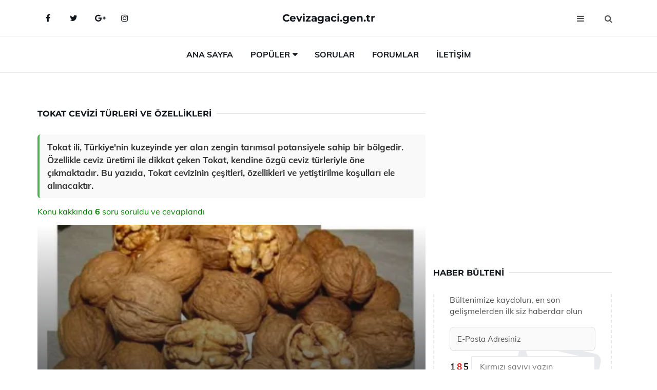

--- FILE ---
content_type: text/html
request_url: https://www.cevizagaci.gen.tr/tokat-cevizi.html
body_size: 14881
content:
<!DOCTYPE html> <html lang="tr" dir="ltr"> <head> <meta charset="utf-8"> <meta name="viewport" content="width=device-width, initial-scale=1"> <title>Tokat Cevizi Türleri ve Özellikleri</title> <meta name="description" content="Tokat ili, Türkiye'nin kuzeyinde yer alan zengin tarımsal potansiyele sahip bir bölgedir. Özellikle ceviz üretimi ile dikkat çeken Tokat, kendine özgü cevi"> <meta name="keywords" content="Tokat Cevizi, ceviz türü, toprak kalitesi, iklim koşulları, organik madde, lezzet, üretim, sulama suyu, aşılı fidan, meyve büyüklüğü, kaliteli ceviz."> <meta name="author" content="cevizagaci.gen.tr"> <meta name="robots" content="index, follow"> <link rel="canonical" href="https://www.cevizagaci.gen.tr/tokat-cevizi.html"> <!-- Favicon --> <link rel="icon" href="/images/favicon.ico" type="image/x-icon"> <link rel="apple-touch-icon" sizes="180x180" href="/images/apple-touch-icon.png"> <meta name="theme-color" content="#ffffff"> <!-- Open Graph --> <meta property="og:type" content="article"> <meta property="og:title" content="Tokat Cevizi Türleri ve Özellikleri"> <meta property="og:description" content="Tokat ili, Türkiye'nin kuzeyinde yer alan zengin tarımsal potansiyele sahip bir bölgedir. Özellikle ceviz üretimi ile dikkat çeken Tokat, kendine özgü cevi"> <meta property="og:url" content="https://www.cevizagaci.gen.tr/tokat-cevizi.html"> <meta property="og:image" content="https://www.cevizagaci.gen.tr/images/Tokat-Cevizi-55.png"> <!-- Structured Data --> <script type="application/ld+json"> { "@context": "https://schema.org", "@type": "Article", "headline": "Tokat Cevizi Türleri ve Özellikleri", "description": "Tokat ili, Türkiye'nin kuzeyinde yer alan zengin tarımsal potansiyele sahip bir bölgedir. Özellikle ceviz üretimi ile dikkat çeken Tokat, kendine özgü cevi", "image": "https://www.cevizagaci.gen.tr/images/Tokat-Cevizi-55.png", "author": {"@type": "Organization","name": "cevizagaci.gen.tr"}, "publisher": {"@type": "Organization","name": "cevizagaci.gen.tr"}, "datePublished": "2025-12-10" } </script> <!-- LCP IMAGE PRELOAD --> <link rel="preload" as="image" fetchpriority="high" href="/images/Tokat-Cevizi-55.png"> <!-- JS PRELOAD --> <link rel="preload" href="/js/main.js?v=08TPP" as="script"> <!-- Bootstrap 5 Custom (SENİN İÇİN ÖZEL) --> <link rel="preload" href="/css/bootstrap.min.css?v=08TPP" as="style"> <link rel="stylesheet" href="/css/bootstrap.min.css?v=08TPP"> <noscript><link rel="stylesheet" href="/css/bootstrap.min.css?v=08TPP"></noscript> <!-- FontAwesome --> <link rel="preload" href="/css/font-awesome.min.css" as="style"> <link rel="stylesheet" href="/css/font-awesome.min.css" media="print" onload="this.media='all'"> <noscript><link rel="stylesheet" href="/css/font-awesome.min.css"></noscript> <!-- Custom Font Files --> <link rel="preload" href="/fonts/fonts.css?v=08TPP" as="style"> <link rel="stylesheet" href="/fonts/fonts.css?v=08TPP" media="print" onload="this.media='all'"> <noscript><link rel="stylesheet" href="/fonts/fonts.css?v=08TPP"></noscript> <!-- CRITICAL STYLE.CSS (Menu + Responsive) --> <link rel="preload" href="/css/style.css?v=08TPP" as="style"> <link rel="stylesheet" href="/css/style.css?v=08TPP"> <noscript><link rel="stylesheet" href="/css/style.css?v=08TPP"></noscript> <!-- FONT PRELOAD --> <link rel="preload" href="/fonts/JTUSjIg1_i6t8kCHKm459Wlhyw.woff2" as="font" type="font/woff2" crossorigin> <link rel="preload" href="/fonts/7Auwp_0qiz-afTLGLQ.woff2" as="font" type="font/woff2" crossorigin> <link rel="preload" href="/fonts/fontawesome-webfont.woff2?v=4.7.0" as="font" type="font/woff2" crossorigin> <!-- INLINE CRITICAL FIXES --> <style> /* FontAwesome inline fix */ @font-face { font-family: 'FontAwesome'; src: url('/fonts/fontawesome-webfont.woff2?v=4.7.0') format('woff2'), url('/fonts/fontawesome-webfont.woff?v=4.7.0') format('woff'); font-display: swap; } /* Header/Dropdown CLS fixes */ header { min-height: 60px; } .section { min-height: 250px; } .nav-aside-menu li a { display:block; min-height:22px; line-height:22px; padding:3px 5px; } .nav-menu .dropdown { position:absolute!important; opacity:0!important; visibility:hidden!important; top:100%; left:0; } .nav-menu li.has-dropdown:hover .dropdown { opacity:1!important; visibility:visible!important; } .aside-widget { min-height:60px; } .fa { width:1em; display:inline-block; } </style> </head> <body> <!-- HEADER --> <header id="header" class="headbosluk"> <!-- NAV --> <div id="nav" style="position:fixed;top: 0; width: 100%; z-index:500; background-color:#FFFFFF;"> <!-- Top Nav --> <div id="nav-top"> <div class="container"> <!-- social --> <ul class="nav-social"> <li><a href="#" aria-label="Facebook-main"><i class="fa fa-facebook"></i></a></li> <li><a href="#" aria-label="Twitter-main"><i class="fa fa-twitter"></i></a></li> <li><a href="#" aria-label="google-main"><i class="fa fa-google-plus"></i></a></li> <li><a href="#" aria-label="Instagram-main"><i class="fa fa-instagram"></i></a></li> </ul> <!-- /social --> <!-- logo --> <div class="nav-logo"> <span class="menubaslik"><a href="/index.html" class="logo title">Cevizagaci.gen.tr</a></span> </div> <!-- /logo --> <!-- search & aside toggle --> <div class="nav-btns"> <button class="aside-btn" aria-label="menu"><i class="fa fa-bars"></i></button> <button class="search-btn" aria-label="search"><i class="fa fa-search"></i></button> <div id="nav-search"> <form method="get" action="/arama/"> <input class="input" name="q" placeholder="Aranacak Kelime..."> </form> <button class="nav-close search-close" aria-label="close"> <span></span> </button> </div> </div> <!-- /search & aside toggle --> </div> </div> <!-- /Top Nav --> <!-- Main Nav --> <div id="nav-bottom"> <div class="container"> <!-- nav --> <ul class="nav-menu"> <li><a href="/index.html">Ana Sayfa</a></li> <li class="has-dropdown megamenu"> <a href="#">Popüler</a> <div class="dropdown"> <div class="dropdown-body"> <div class="row"> <div class="col-md-3"> <ul class="dropdown-list"> <li><a href="/ceviz-badem-yetistiriciligi.html">Ceviz Badem Yetiştiriciliği</a></li> <li><a href="/ceviz-asi-zamani.html">Ceviz Aşı Zamanı Cevizler Neden Aşılanır?</a></li> <li><a href="/ceviz-kolesterol.html">Ceviz Kolesterol Kullanımı ve Faydaları Nelerdir?</a></li> <li><a href="/ceviz-kabugu-cayi.html">Ceviz Kabuğu Çayı Kullanımı ve Faydaları Nelerdir?</a></li> <li><a href="/ceviz-kolesterol.html">Ceviz Kolesterol Kullanımı ve Faydaları Nelerdir?</a></li> </ul> </div> <div class="col-md-3"> <ul class="dropdown-list"> <li><a href="/hindistan-cevizi-nasil-kirilir.html">Hindistan Cevizi Nasıl Kırılır?</a></li> <li><a href="/ceviz-bagi.html">Ceviz Bağın Önemi</a></li> <li><a href="/ceviz-soyma.html">Ceviz Soyma</a></li> <li><a href="/fernor-ceviz-bakimi.html">Fernor Ceviz Bakımı Fernor Ceviz Fidanı Özellikleri</a></li> <li><a href="/ceviz-mobilya.html">Ceviz Mobilya Özellikleri Nelerdir? </a></li> </ul> </div> <div class="col-md-3"> <ul class="dropdown-list"> <li><a href="/hindistan-cevizi-yagi-maskesi.html">Hindistan Cevizi Yağı Maskesi Kullanımı ve Faydaları Nelerdir?</a></li> <li><a href="/ceviz-agaci-budama.html">Ceviz Ağacı Budama</a></li> <li><a href="/hindistan-cevizi-yagi.html">Hindistan Cevizi Yağı Kullanımı ve Faydaları Nelerdir?</a></li> <li><a href="/ceviz-kabugu-sac-rengi.html">Ceviz Kabuğu Saç Rengi</a></li> <li><a href="/ceviz-cesitleri.html">Ceviz Çeşitleri Nelerdir?</a></li> </ul> </div> <div class="col-md-3"> <ul class="dropdown-list"> <li><a href="/ceviz-tohumu.html">Ceviz Tohumu Türleri ve Özellikleri</a></li> <li><a href="/chandler-ceviz-gubreleme.html">Chandler Ceviz Gübreleme</a></li> <li><a href="/cevizin-kilosu.html">Cevizin Kilosu</a></li> <li><a href="/cevizin-icindeki-kabuk.html">Cevizin İçindeki Kabuk Kullanımı ve Faydaları Nelerdir?</a></li> <li><a href="/kati-hindistan-cevizi-yagi.html">Katı Hindistan Cevizi Yağı Kullanımı ve Faydaları Nelerdir?</a></li> </ul> </div> </div> </div> </div> </li> <li><a href="/soru">Sorular</a></li> <li><a href="/forum">Forumlar</a></li> <li><a href="/iletisim">İletişim</a></li> </ul> <!-- /nav --> </div> </div> <!-- /Main Nav --> <!-- Aside Nav --> <div id="nav-aside"> <ul class="nav-aside-menu"> <li><a href="/index.html">Ana Sayfa</a></li> <li><a href="/forum">Foruma Soru Sor</a></li> <li><a href="/soru">Sıkça Sorulan Sorular</a></li> <li><a href="/cok-okunan">Çok Okunanlar</a> <li><a href="/editorun-sectigi">Editörün Seçtiği</a></li> <li><a href="/populer">Popüler İçerikler</a></li> <li><a href="/ilginizi-cekebilir">İlginizi Çekebilir</a></li> <li><a href="/iletisim">İletişim</a></li> </ul> <button class="nav-close nav-aside-close" aria-label="close"><span></span></button> </div> <!-- /Aside Nav --> </div> <!-- /NAV --> </header> <!-- /HEADER --> <!-- SECTION --> <div class="section"> <!-- container --> <div class="container"> <!-- row --> <div class="row" style="margin-left:3px; margin-right:3px;"> <div class="col-md-8"> <!-- row --> <div class="row"> <main id="main-content"> <!---- Json NewsArticle ----> <script type="application/ld+json"> { "@context": "https://schema.org", "@type": "NewsArticle", "articleSection": "Genel", "mainEntityOfPage": {"@type": "WebPage", "@id": "https://cevizagaci.gen.tr/tokat-cevizi.html"}, "headline": "Tokat Cevizi Türleri ve Özellikleri", "image": { "@type": "ImageObject", "url": "https://cevizagaci.gen.tr/images/Tokat-Cevizi-55.png", "width": 545, "height": 363 }, "datePublished": "2024-10-04T16:32:19+03:00", "dateModified": "2024-10-04T16:32:19+03:00", "wordCount": 545, "inLanguage": "tr-TR", "keywords": "Tokat Cevizi, ceviz türü, toprak kalitesi, iklim koşulları, organik madde, lezzet, üretim, sulama suyu, aşılı fidan, meyve büyüklüğü, kaliteli ceviz.", "description": "Tokat ili, Türkiye'nin kuzeyinde yer alan zengin tarımsal potansiyele sahip bir bölgedir. Özellikle ceviz üretimi ile dikkat çeken Tokat, kendine özgü cevi", "articleBody": "Tokat ili, Türkiye'nin kuzeyinde yer alan zengin tarımsal potansiyele sahip bir bölgedir. Özellikle ceviz üretimi ile dikkat çeken Tokat, kendine özgü ceviz türleriyle öne çıkmaktadır. Bu yazıda, Tokat cevizinin çeşitleri, özellikleri ve yetiştirilme koşulları ele alınacaktır. Tokat ili, Türkiye'nin kuzeyinde yer alan ve tarımsal zenginlikleri ile bilinen bir bölgedir. Özellikle ceviz üretimi açısından önemli bir yere sahip olan Tokat, kendine özgü ceviz türleri ile dikkat çekmektedir. Bu makalede, Tokat cevizinin türleri, özellikleri ve yetiştirilme şartları hakkında detaylı bilgi verilecektir.Tokat Cevizi Nedir?Tokat cevizi, Tokat ilinin iklimi ve toprak yapısı sayesinde yetişen, lezzetli ve besleyici özelliği ile dikkat çeken bir ceviz çeşididir. Ceviz, sağlığa faydaları ile bilinen ve özellikle omega-3 yağ asitleri açısından zengin bir besin kaynağıdır. Tokat cevizinin özellikleri, onu diğer ceviz türlerinden ayıran belirgin faktörlerdir.Tokat Cevizi Türleri Tokat cevizinin çeşitli türleri bulunmaktadır. Bu türler, iklim koşlarına, toprak yapısına ve yetiştirilme tekniklerine göre farklılık göstermektedir. Aşağıda Tokat cevizinin başlıca türleri ve özellikleri sıralanmıştır:Şebin Cevizi: Tokat'ın Şebinkarahisar ilçesine özgü olan bu ceviz türü, büyük ve yuvarlak bir şekle sahiptir.İlkbahar Cevizi: Çiçek açma döneminin erken olması nedeniyle bu tür, soğuk havalara karşı dayanıklıdır.Kozak Cevizi: Daha ince kabuk yapısına sahip olup, iç kısmı oldukça lezzetlidir.Kozan Cevizi: Yoğun bir aromaya sahip olan bu tür, yüksek verimliliği ile dikkat çekmektedir.Tokat Cevizinin Özellikleri Tokat cevizinin başlıca özellikleri, onu diğer ceviz türlerinden ayıran önemli unsurlardır:Besin Değeri: Tokat cevizi, yüksek oranda protein, lif, vitamin ve mineral içermektedir.Lezzet: Özellikle iç kısmının tatlı ve yağlı olması, Tokat cevizinin tercih edilme sebeplerindendir.Kabuk Yapısı: Kalın ve sert kabuğu sayesinde dayanıklıdır.Verimlilik: Yüksek verimlilik sağlamakta ve bu da ekonomik açıdan avantaj oluşturmaktadır.Yetiştirilme Koşulları Tokat cevizinin sağlıklı bir şekilde yetişebilmesi için belirli iklim ve toprak koşullarına ihtiyaç vardır:İklim: Tokat'ın iklimi, ceviz yetiştiriciliği için idealdir. Ilıman kışlar ve sıcak yazlar ceviz ağaçlarının büyümesi için uygundur.Toprak: Ceviz, derin, humuslu ve iyi drene olmuş toprakları sever. Asidik ve tuzlu topraklarda yetişmesi zordur.Sulama: Yeterli su ihtiyacı karşılanmalı, ancak aşırı sulamadan kaçınılmalıdır.Bakım: Ceviz ağaçlarının düzenli olarak budanması ve gübrelenmesi gerekmektedir.Tokat Cevizinin Ekonomik Önemi Tokat cevizinin ekonomik açıdan önemi büyüktür. Tarım sektöründe önemli bir yer tutan ceviz, çiftçilere ek gelir sağlamakta ve bölge ekonomisini desteklemektedir. Tokat cevizinin iç pazarda ve uluslararası alanda talep görmesi, üreticilerin daha fazla ceviz yetiştirmesine olanak tanımaktadır.Sonuç Tokat cevizinin türleri ve özellikleri, bu ürünü diğer ceviz türlerinden ayıran unsurlardır. Yetiştirilme koşulları ve ekonomik önemi ile Tokat cevizinin, bölge tarımında önemli bir yere sahip olduğu açıktır. Tokat cevizinin gelecekte de bu önemini koruması ve daha fazla tanınması, yerel ekonomiye katkı sağlayacaktır.", "author": { "@type": "Person", "name": "suraye", "url": "https://cevizagaci.gen.tr/author/suraye" }, "publisher": { "@type": "Organization", "name": "Ceviz Ağacı", "logo": { "@type": "ImageObject", "url": "https://cevizagaci.gen.tr/images/logo.png", "width": 600, "height": 60 } } } </script> <!---- Json NewsArticle ----> <!-- row --> <div class="row"> <div class="col-md-12"> <div class="section-row"> <div class="section-title"> <h1 class="title">Tokat Cevizi Türleri ve Özellikleri</h1> </div> <div class="manset-ozet" style="margin-bottom:15px; margin-top:10px;"><b>Tokat ili, Türkiye'nin kuzeyinde yer alan zengin tarımsal potansiyele sahip bir bölgedir. Özellikle ceviz üretimi ile dikkat çeken Tokat, kendine özgü ceviz türleriyle öne çıkmaktadır. Bu yazıda, Tokat cevizinin çeşitleri, özellikleri ve yetiştirilme koşulları ele alınacaktır.</b></div> <div style="margin-bottom:15px; margin-top:10px; "><a href="#sorular" style="color:green">Konu kakkında <b>6</b> soru soruldu ve cevaplandı</a></div> <div class="post post-thumb" data-no-lazy="true"> <a class="post-img" href="/tokat-cevizi.html"> <img src="/images/Tokat-Cevizi-55.png" srcset=" /images/130x85/Tokat-Cevizi-55.webp 130w, /images/225x150/Tokat-Cevizi-55.webp 225w, /images/285x190/Tokat-Cevizi-55.webp 285w, /images/360x240/Tokat-Cevizi-55.webp 360w " sizes=" (max-width: 480px) 130px, (max-width: 768px) 225px, (max-width: 1024px) 285px, 360px " width="800" height="400" fetchpriority="high" decoding="async" data-no-lazy="true" style="width:100%;height:auto;max-height:400px;object-fit:cover;" alt="Tokat Cevizi Türleri ve Özellikleri" title="Tokat Cevizi Türleri ve Özellikleri" > </a> </div> <!-- post share --> <div class="section-row"> <div class="post-share"> <a href="https://www.facebook.com/sharer.php?u=https://www.cevizagaci.gen.tr/tokat-cevizi.html" class="social-facebook" aria-label="facebook" target="_blank" rel="noreferrer"><i class="fa fa-facebook"></i></a> <a href="https://twitter.com/intent/tweet?text=Tokat Cevizi Türleri ve Özellikleri - https://www.cevizagaci.gen.tr/tokat-cevizi.html" class="social-twitter" aria-label="twitter" target="_blank" rel="noreferrer"><i class="fa fa-twitter"></i></a> <a href="https://pinterest.com/pin/create/button/?url=https://www.cevizagaci.gen.tr/tokat-cevizi.html&media=https://www.cevizagaci.gen.tr/images/Tokat-Cevizi-55.png&description=Tokat Cevizi Türleri ve Özellikleri" class="social-pinterest" aria-label="pinterest" rel="noreferrer"><i class="fa fa-pinterest"></i></a> <a href="whatsapp://send?text=Tokat Cevizi Türleri ve Özellikleri - https://www.cevizagaci.gen.tr/tokat-cevizi.html" aria-label="whatsapp" data-action="share/whatsapp/share" class="social-whatsapp" rel="noreferrer"><i class="fa fa-whatsapp"></i></a> 04 Ekim 2024 </div> </div> <!-- /post share --> <!-- post content --> <div class="baslik-row"> <table width="100%" border="0"> <tr> <td><div>Tokat ili, Türkiye'nin kuzeyinde yer alan ve tarımsal zenginlikleri ile bilinen bir bölgedir. Özellikle ceviz üretimi açısından önemli bir yere sahip olan Tokat, kendine özgü ceviz türleri ile dikkat çekmektedir. Bu makalede, Tokat cevizinin türleri, özellikleri ve yetiştirilme şartları hakkında detaylı bilgi verilecektir.</div><div><br></div><div><b><H2>Tokat Cevizi Nedir?</H2></b></div><div><br></div><div>Tokat cevizi, Tokat ilinin iklimi ve toprak yapısı sayesinde yetişen, lezzetli ve besleyici özelliği ile dikkat çeken bir ceviz çeşididir. Ceviz, sağlığa faydaları ile bilinen ve özellikle omega-3 yağ asitleri açısından zengin bir besin kaynağıdır. Tokat cevizinin özellikleri, onu diğer ceviz türlerinden ayıran belirgin faktörlerdir.</div><div><br></div><div><b>Tokat Cevizi Türleri</b> </div><div><br></div><div>Tokat cevizinin çeşitli türleri bulunmaktadır. Bu türler, iklim koşlarına, toprak yapısına ve yetiştirilme tekniklerine göre farklılık göstermektedir. Aşağıda Tokat cevizinin başlıca türleri ve özellikleri sıralanmıştır:<ul><li>Şebin Cevizi: Tokat'ın Şebinkarahisar ilçesine özgü olan bu ceviz türü, büyük ve yuvarlak bir şekle sahiptir.<li>İlkbahar Cevizi: Çiçek açma döneminin erken olması nedeniyle bu tür, soğuk havalara karşı dayanıklıdır.<li>Kozak Cevizi: Daha ince kabuk yapısına sahip olup, iç kısmı oldukça lezzetlidir.<li>Kozan Cevizi: Yoğun bir aromaya sahip olan bu tür, yüksek verimliliği ile dikkat çekmektedir.</ul><div><b>Tokat Cevizinin Özellikleri</b> </div><div><br></div><div>Tokat cevizinin başlıca özellikleri, onu diğer ceviz türlerinden ayıran önemli unsurlardır:<ul><li>Besin Değeri: Tokat cevizi, yüksek oranda protein, lif, vitamin ve mineral içermektedir.<li>Lezzet: Özellikle iç kısmının tatlı ve yağlı olması, Tokat cevizinin tercih edilme sebeplerindendir.<li>Kabuk Yapısı: Kalın ve sert kabuğu sayesinde dayanıklıdır.<li>Verimlilik: Yüksek verimlilik sağlamakta ve bu da ekonomik açıdan avantaj oluşturmaktadır.</ul><div><b>Yetiştirilme Koşulları</b> </div><div><br></div><div>Tokat cevizinin sağlıklı bir şekilde yetişebilmesi için belirli iklim ve toprak koşullarına ihtiyaç vardır:<ul><li>İklim: Tokat'ın iklimi, ceviz yetiştiriciliği için idealdir. Ilıman kışlar ve sıcak yazlar ceviz ağaçlarının büyümesi için uygundur.<li>Toprak: Ceviz, derin, humuslu ve iyi drene olmuş toprakları sever. Asidik ve tuzlu topraklarda yetişmesi zordur.<li>Sulama: Yeterli su ihtiyacı karşılanmalı, ancak aşırı sulamadan kaçınılmalıdır.<li>Bakım: Ceviz ağaçlarının düzenli olarak budanması ve gübrelenmesi gerekmektedir.</ul><div><b>Tokat Cevizinin Ekonomik Önemi</b> </div><div><br></div><div>Tokat cevizinin ekonomik açıdan önemi büyüktür. Tarım sektöründe önemli bir yer tutan ceviz, çiftçilere ek gelir sağlamakta ve bölge ekonomisini desteklemektedir. Tokat cevizinin iç pazarda ve uluslararası alanda talep görmesi, üreticilerin daha fazla ceviz yetiştirmesine olanak tanımaktadır.</div><div><br></div><div><b>Sonuç</b> </div><div><br></div><div>Tokat cevizinin türleri ve özellikleri, bu ürünü diğer ceviz türlerinden ayıran unsurlardır. Yetiştirilme koşulları ve ekonomik önemi ile Tokat cevizinin, bölge tarımında önemli bir yere sahip olduğu açıktır. Tokat cevizinin gelecekte de bu önemini koruması ve daha fazla tanınması, yerel ekonomiye katkı sağlayacaktır.</td> </tr> </table> </div> <p> <!-- /Ek sayfalar ---------> <!-- /Ek sayfalar ---------> <!-- soru sor --> <div class="section-row" id="sorular"> <div class="section-title"> <span class="title menubaslik">Yeni Soru Sor / Yorum Yap</span> </div> <div id="output"> <form id="myform"> <input type="hidden" name="alan" value="yeni-yorum"> <input type="hidden" name="segment" value="6649bd6746c53709d4bed53b"> <div class="row"> <div class="col-md-12"> <div class="form-group"> <textarea class="input" name="yorum" id="yorum" placeholder="Sorunuz yada yorumunuz" required></textarea> </div> </div> <div class="col-md-4"> <div class="form-group"> <input class="input" type="text" name="isim" id="isim" placeholder="İsim" required> </div> </div> <div class="col-md-1"> <div class="form-group"> <img src="/images/sifre.gif" loading="lazy" style="margin-top:5px;" width="40" height="23" alt="şifre" title="şifre" /> </div> </div> <div class="col-md-4"> <div class="form-group"> <input class="input" type="number" name="pass" id="gonder" placeholder="Kırmızı sayıyı yazın" autocomplete="off" required> </div> </div> <div class="col-md-2" > <button class="primary-button" id="btnSubmit">Gönder</button> </div> </div> </form> </div> </div> <!-- /soru sor --> <!-- post comments --> <div class="section-row" style="margin-top:30px;"> <div class="section-title"> <span class="title menubaslik">Sizden Gelen Sorular / Yorumlar </span> </div> <div class="post-comments"> <!-- comment --> <section itemscope itemtype="https://schema.org/QAPage"> <div itemprop="mainEntity" itemscope="" itemtype="https://schema.org/Question"> <meta itemprop="datePublished" content="2024-10-01T14:24:34+03:00"> <span itemprop="author" itemscope itemtype="https://schema.org/Person"> <meta itemprop="name" content="Soruyu Soran Topluluk Ekibi"> <meta itemprop="url" content="https://www.cevizagaci.gen.tr/tokat-cevizi.html"> </span> <div class="media" style="margin-bottom:30px;"> <div class="media-left"> <img class="media-object lazyload" src="/img/soru.svg" data-src="/img/soru.svg" width="50" height="50" alt="Soru işareti ikonu" title="Soru" loading="lazy" decoding="async" style="object-fit:contain;"> </div> <div class="media-body"> <div class="media-heading"> <span class="user" itemprop="name">Öztay</span> <span class="time"> 01 Ekim 2024 Salı </span> </div> <p itemprop="text">Kaman 1 cevizi kaç yılda meyve verir sorusu, ceviz yetiştiriciliğiyle ilgilenenlerin en merak ettiği konulardan biri. Genellikle, Kaman 1 cevizi 3-4 yıl içinde meyve vermeye başlar. Ancak bu süre, bakım koşullarına ve iklim şartlarına bağlı olarak değişiklik gösterebilir.</p> <!--------- cevap bolumu ----------------> <button type="button" onclick="mycevap66fc0622bead4fcdd9035956()" class="reply" style="cursor:pointer; margin-bottom:20px;"> Cevap yaz </button> <script> function mycevap66fc0622bead4fcdd9035956() { var x = document.getElementById("diva66fc0622bead4fcdd9035956"); if (x.style.display === "none") { x.style.display = "block"; } else { x.style.display = "none"; } } </script> <div id="diva66fc0622bead4fcdd9035956" class="cevap-container" data-yid="66fc0622bead4fcdd9035956" style="display:none; margin-top:10px;"> <div id="output66fc0622bead4fcdd9035956" class="cevap-output"> <form class="cevap-form" data-yid="66fc0622bead4fcdd9035956"> <input type="hidden" name="alan" value="yorum-cevap"> <input type="hidden" name="anasegment" value="6649bd6746c53709d4bed53b"> <input type="hidden" name="segment" value="66fc0622bead4fcdd9035956"> <div class="row"> <div class="col-md-12"> <div class="form-group"> <textarea class="input" name="yorum" placeholder="Cevabınız" required></textarea> </div> </div> <div class="col-md-5"> <div class="form-group"> <input class="input" type="text" name="isim" placeholder="İsim" required> </div> </div> <div class="col-md-1"> <div class="form-group"> <img src="/images/sifre.gif" loading="lazy" style="margin-top:5px;" width="40" height="23" alt="şifre"> </div> </div> <div class="col-md-3"> <div class="form-group"> <input class="input" type="number" name="pass" placeholder="Kırmızı sayı?" autocomplete="off" required> </div> </div> <div class="col-md-2"> <button class="primary-button cevap-btn" data-yid="66fc0622bead4fcdd9035956"> Gönder </button> </div> </div> </form> </div> </div> <!--------- cevap bolumu ----------------> <div style="font-size:13px;display:none"><span itemprop="answerCount">1</span>. Cevap</div> <div itemprop="suggestedAnswer" itemscope itemtype="http://schema.org/Answer"> <meta itemprop="datePublished" content="2024-10-01T14:24:34+03:00"> <meta itemprop="url" content="https://www.cevizagaci.gen.tr/tokat-cevizi.html"> <span itemprop="author" itemscope itemtype="https://schema.org/Person"> <meta itemprop="name" content="Site Destek Ekibi"> <meta itemprop="url" content="https://www.cevizagaci.gen.tr/tokat-cevizi.html"> </span> <meta itemprop="upvoteCount" content="5"> <div class="media media-author"> <div class="media-left"> <img class="media-object lazyload" data-src="/img/cevap.svg" src="/img/cevap.svg" width="50" height="50" style="object-fit:cover;" alt="cevap" title="cevap" loading="lazy" decoding="async"> </div> <div class="media-body"> <div class="media-heading"> <span class="admin" itemprop="name">Admin</span> <span class="time"> 01 Ekim 2024 Salı </span> </div> <p itemprop="text"><b>Kaman 1 Cevizinin Meyve Verme Süresi</b> <br><br>Öztay, Kaman 1 cevizinin meyve verme süresiyle ilgili verdiğiniz bilgiler oldukça faydalı. Gerçekten de, ceviz ağaçlarının meyve vermeye başlaması, birçok faktöre bağlı olarak değişkenlik gösterebiliyor. İyi bir bakım, yeterli sulama ve uygun iklim koşulları sağlandığında, bu süre 3-4 yıl içinde gerçekleşebilir. Ancak, bu süre zarfında ağaçların sağlığına dikkat etmek ve gerekli bakım işlemlerini zamanında yapmak, verimliliği artırmak açısından önemlidir. Ceviz yetiştiriciliğiyle ilgilenenler için bu gibi detaylar, hem üretim verimliliği hem de ekonomik kazanç açısından kritik bir rol oynamaktadır. Teşekkürler!</p> </div> </div> <!-- /comment --> </div> </div> <!-- /comment --> </div> </section> <section itemscope itemtype="https://schema.org/QAPage"> <div itemprop="mainEntity" itemscope="" itemtype="https://schema.org/Question"> <meta itemprop="datePublished" content="2024-09-26T20:35:40+03:00"> <span itemprop="author" itemscope itemtype="https://schema.org/Person"> <meta itemprop="name" content="Soruyu Soran Topluluk Ekibi"> <meta itemprop="url" content="https://www.cevizagaci.gen.tr/tokat-cevizi.html"> </span> <div class="media" style="margin-bottom:30px;"> <div class="media-left"> <img class="media-object lazyload" src="/img/soru.svg" data-src="/img/soru.svg" width="50" height="50" alt="Soru işareti ikonu" title="Soru" loading="lazy" decoding="async" style="object-fit:contain;"> </div> <div class="media-body"> <div class="media-heading"> <span class="user" itemprop="name">Lütfullah Enes</span> <span class="time"> 26 Eylül 2024 Perşembe </span> </div> <p itemprop="text">Tokat cevizinin zengin besin değerleri ve lezzeti nedeniyle çok tercih edildiğini düşünüyorum. Özellikle zade tokat yaprağı yorumları dikkatimi çekiyor. Bu yaprağın sağlık açısından sunduğu faydalar ve doğal ürün olarak kullanımı hakkında daha fazla bilgi edinmek isterim.</p> <!--------- cevap bolumu ----------------> <button type="button" onclick="mycevap66f5c59c1ed8b83ddc089883()" class="reply" style="cursor:pointer; margin-bottom:20px;"> Cevap yaz </button> <script> function mycevap66f5c59c1ed8b83ddc089883() { var x = document.getElementById("diva66f5c59c1ed8b83ddc089883"); if (x.style.display === "none") { x.style.display = "block"; } else { x.style.display = "none"; } } </script> <div id="diva66f5c59c1ed8b83ddc089883" class="cevap-container" data-yid="66f5c59c1ed8b83ddc089883" style="display:none; margin-top:10px;"> <div id="output66f5c59c1ed8b83ddc089883" class="cevap-output"> <form class="cevap-form" data-yid="66f5c59c1ed8b83ddc089883"> <input type="hidden" name="alan" value="yorum-cevap"> <input type="hidden" name="anasegment" value="6649bd6746c53709d4bed53b"> <input type="hidden" name="segment" value="66f5c59c1ed8b83ddc089883"> <div class="row"> <div class="col-md-12"> <div class="form-group"> <textarea class="input" name="yorum" placeholder="Cevabınız" required></textarea> </div> </div> <div class="col-md-5"> <div class="form-group"> <input class="input" type="text" name="isim" placeholder="İsim" required> </div> </div> <div class="col-md-1"> <div class="form-group"> <img src="/images/sifre.gif" loading="lazy" style="margin-top:5px;" width="40" height="23" alt="şifre"> </div> </div> <div class="col-md-3"> <div class="form-group"> <input class="input" type="number" name="pass" placeholder="Kırmızı sayı?" autocomplete="off" required> </div> </div> <div class="col-md-2"> <button class="primary-button cevap-btn" data-yid="66f5c59c1ed8b83ddc089883"> Gönder </button> </div> </div> </form> </div> </div> <!--------- cevap bolumu ----------------> <div style="font-size:13px;display:none"><span itemprop="answerCount">1</span>. Cevap</div> <div itemprop="suggestedAnswer" itemscope itemtype="http://schema.org/Answer"> <meta itemprop="datePublished" content="2024-09-26T20:35:40+03:00"> <meta itemprop="url" content="https://www.cevizagaci.gen.tr/tokat-cevizi.html"> <span itemprop="author" itemscope itemtype="https://schema.org/Person"> <meta itemprop="name" content="Site Destek Ekibi"> <meta itemprop="url" content="https://www.cevizagaci.gen.tr/tokat-cevizi.html"> </span> <meta itemprop="upvoteCount" content="5"> <div class="media media-author"> <div class="media-left"> <img class="media-object lazyload" data-src="/img/cevap.svg" src="/img/cevap.svg" width="50" height="50" style="object-fit:cover;" alt="cevap" title="cevap" loading="lazy" decoding="async"> </div> <div class="media-body"> <div class="media-heading"> <span class="admin" itemprop="name">Admin</span> <span class="time"> 26 Eylül 2024 Perşembe </span> </div> <p itemprop="text"><b>Tokat Cevizi ve Zade Tokat Yaprağı</b><br><br>Lütfullah Enes, Tokat cevizinin besin değerleri gerçekten oldukça zengindir. İçerdiği omega-3 yağ asitleri, antioksidanlar ve vitaminler sayesinde sağlık açısından birçok fayda sunar. Ceviz, kalp sağlığını desteklerken, beyin fonksiyonlarını da olumlu yönde etkileyebilir.<br><br><b>Zade Tokat Yaprağının Faydaları</b><br><br>Zade Tokat yaprağı ise, geleneksel olarak çeşitli sağlık yararları ile bilinir. Bu yaprak, sindirim sistemini destekleyici etkileri ile dikkat çeker. Ayrıca, anti-inflamatuar özellikleri sayesinde vücutta iltihaplanmayı azaltabilir. Bunun yanı sıra, yaprağın doğal bir antioksidan kaynağı olması, bağışıklık sistemini güçlendirmeye yardımcı olabilir.<br><br><b>Doğal Ürün Olarak Kullanımı</b><br><br>Zade Tokat yaprağını, çay yapımında veya yemeklerde baharat olarak kullanarak tüketmek mümkündür. Doğal ve katkı maddesi içermeyen bir ürün olması, onu sağlıklı bir alternatif haline getirir. Bu nedenle, sağlık faydalarından yararlanmak isteyenler için ideal bir seçim olabilir. <br><br>Daha fazla bilgi edinmek için yerel kaynaklardan ya da uzmanlardan destek almanızı tavsiye ederim.</p> </div> </div> <!-- /comment --> </div> </div> <!-- /comment --> </div> </section> <section itemscope itemtype="https://schema.org/QAPage"> <div itemprop="mainEntity" itemscope="" itemtype="https://schema.org/Question"> <meta itemprop="datePublished" content="2024-09-19T14:29:46+03:00"> <span itemprop="author" itemscope itemtype="https://schema.org/Person"> <meta itemprop="name" content="Soruyu Soran Topluluk Ekibi"> <meta itemprop="url" content="https://www.cevizagaci.gen.tr/tokat-cevizi.html"> </span> <div class="media" style="margin-bottom:30px;"> <div class="media-left"> <img class="media-object lazyload" src="/img/soru.svg" data-src="/img/soru.svg" width="50" height="50" alt="Soru işareti ikonu" title="Soru" loading="lazy" decoding="async" style="object-fit:contain;"> </div> <div class="media-body"> <div class="media-heading"> <span class="user" itemprop="name">Tüzüner</span> <span class="time"> 19 Eylül 2024 Perşembe </span> </div> <p itemprop="text">Tokat'ta en çok ne yetişir diye soracak olursanız, cevabı kesinlikle Tokat cevizi olacaktır. Bu ceviz türü, hem lezzeti hem de kalitesi ile ünlüdür. İklim ve toprak koşulları, Tokat cevizinin mükemmel gelişimini desteklemekte ve onu aranan bir ürün haline getirmektedir.</p> <!--------- cevap bolumu ----------------> <button type="button" onclick="mycevap66ec355ada1e98fe62035a55()" class="reply" style="cursor:pointer; margin-bottom:20px;"> Cevap yaz </button> <script> function mycevap66ec355ada1e98fe62035a55() { var x = document.getElementById("diva66ec355ada1e98fe62035a55"); if (x.style.display === "none") { x.style.display = "block"; } else { x.style.display = "none"; } } </script> <div id="diva66ec355ada1e98fe62035a55" class="cevap-container" data-yid="66ec355ada1e98fe62035a55" style="display:none; margin-top:10px;"> <div id="output66ec355ada1e98fe62035a55" class="cevap-output"> <form class="cevap-form" data-yid="66ec355ada1e98fe62035a55"> <input type="hidden" name="alan" value="yorum-cevap"> <input type="hidden" name="anasegment" value="6649bd6746c53709d4bed53b"> <input type="hidden" name="segment" value="66ec355ada1e98fe62035a55"> <div class="row"> <div class="col-md-12"> <div class="form-group"> <textarea class="input" name="yorum" placeholder="Cevabınız" required></textarea> </div> </div> <div class="col-md-5"> <div class="form-group"> <input class="input" type="text" name="isim" placeholder="İsim" required> </div> </div> <div class="col-md-1"> <div class="form-group"> <img src="/images/sifre.gif" loading="lazy" style="margin-top:5px;" width="40" height="23" alt="şifre"> </div> </div> <div class="col-md-3"> <div class="form-group"> <input class="input" type="number" name="pass" placeholder="Kırmızı sayı?" autocomplete="off" required> </div> </div> <div class="col-md-2"> <button class="primary-button cevap-btn" data-yid="66ec355ada1e98fe62035a55"> Gönder </button> </div> </div> </form> </div> </div> <!--------- cevap bolumu ----------------> <div style="font-size:13px;display:none"><span itemprop="answerCount">1</span>. Cevap</div> <div itemprop="suggestedAnswer" itemscope itemtype="http://schema.org/Answer"> <meta itemprop="datePublished" content="2024-09-19T14:29:46+03:00"> <meta itemprop="url" content="https://www.cevizagaci.gen.tr/tokat-cevizi.html"> <span itemprop="author" itemscope itemtype="https://schema.org/Person"> <meta itemprop="name" content="Site Destek Ekibi"> <meta itemprop="url" content="https://www.cevizagaci.gen.tr/tokat-cevizi.html"> </span> <meta itemprop="upvoteCount" content="5"> <div class="media media-author"> <div class="media-left"> <img class="media-object lazyload" data-src="/img/cevap.svg" src="/img/cevap.svg" width="50" height="50" style="object-fit:cover;" alt="cevap" title="cevap" loading="lazy" decoding="async"> </div> <div class="media-body"> <div class="media-heading"> <span class="admin" itemprop="name">Admin</span> <span class="time"> 19 Eylül 2024 Perşembe </span> </div> <p itemprop="text"><b>Merhaba Tüzüner,</b><br><br>Tokat cevizinin bu kadar özel ve lezzetli olmasının oldukça önemli sebepleri var. İklim ve toprak koşullarının yanı sıra, yerel üreticilerin bu ceviz türüne olan bağlılıkları ve özenleri de büyük bir katkı sağlıyor. Tokat cevizinin hem besin değeri yüksek hem de tadı ile birçok kişinin beğenisini kazanması, onu sadece yerel pazarlarda değil, uluslararası alanda da aranan bir ürün haline getiriyor. Bu lezzetli cevizi tatmak isteyenlerin sayısının artması, Tokat'ın tarımsal çeşitliliğine de destek olmaktadır. <br><br>Bu konuda daha fazla bilgi edinmek istersen, her zaman yardımcı olmaktan memnuniyet duyarım.</p> </div> </div> <!-- /comment --> </div> </div> <!-- /comment --> </div> </section> <section itemscope itemtype="https://schema.org/QAPage"> <div itemprop="mainEntity" itemscope="" itemtype="https://schema.org/Question"> <meta itemprop="datePublished" content="2024-09-14T18:40:35+03:00"> <span itemprop="author" itemscope itemtype="https://schema.org/Person"> <meta itemprop="name" content="Soruyu Soran Topluluk Ekibi"> <meta itemprop="url" content="https://www.cevizagaci.gen.tr/tokat-cevizi.html"> </span> <div class="media" style="margin-bottom:30px;"> <div class="media-left"> <img class="media-object lazyload" src="/img/soru.svg" data-src="/img/soru.svg" width="50" height="50" alt="Soru işareti ikonu" title="Soru" loading="lazy" decoding="async" style="object-fit:contain;"> </div> <div class="media-body"> <div class="media-heading"> <span class="user" itemprop="name">Taykara</span> <span class="time"> 14 Eylül 2024 Cumartesi </span> </div> <p itemprop="text">Kabuklu ceviz ne zaman dikilir? Ceviz fidanlarının genellikle sonbahar aylarında, yaprak dökümü sonrası dikilmesi önerilir. Bu dönemde toprak daha nemli olur ve fidanlar kış aylarını daha sağlıklı geçirir. İlkbaharda ise don olaylarından etkilenmemek için uygun bir zaman dilimidir.</p> <!--------- cevap bolumu ----------------> <button type="button" onclick="mycevap66e5d8a37fc6ca12cd07cfb8()" class="reply" style="cursor:pointer; margin-bottom:20px;"> Cevap yaz </button> <script> function mycevap66e5d8a37fc6ca12cd07cfb8() { var x = document.getElementById("diva66e5d8a37fc6ca12cd07cfb8"); if (x.style.display === "none") { x.style.display = "block"; } else { x.style.display = "none"; } } </script> <div id="diva66e5d8a37fc6ca12cd07cfb8" class="cevap-container" data-yid="66e5d8a37fc6ca12cd07cfb8" style="display:none; margin-top:10px;"> <div id="output66e5d8a37fc6ca12cd07cfb8" class="cevap-output"> <form class="cevap-form" data-yid="66e5d8a37fc6ca12cd07cfb8"> <input type="hidden" name="alan" value="yorum-cevap"> <input type="hidden" name="anasegment" value="6649bd6746c53709d4bed53b"> <input type="hidden" name="segment" value="66e5d8a37fc6ca12cd07cfb8"> <div class="row"> <div class="col-md-12"> <div class="form-group"> <textarea class="input" name="yorum" placeholder="Cevabınız" required></textarea> </div> </div> <div class="col-md-5"> <div class="form-group"> <input class="input" type="text" name="isim" placeholder="İsim" required> </div> </div> <div class="col-md-1"> <div class="form-group"> <img src="/images/sifre.gif" loading="lazy" style="margin-top:5px;" width="40" height="23" alt="şifre"> </div> </div> <div class="col-md-3"> <div class="form-group"> <input class="input" type="number" name="pass" placeholder="Kırmızı sayı?" autocomplete="off" required> </div> </div> <div class="col-md-2"> <button class="primary-button cevap-btn" data-yid="66e5d8a37fc6ca12cd07cfb8"> Gönder </button> </div> </div> </form> </div> </div> <!--------- cevap bolumu ----------------> <div style="font-size:13px;display:none"><span itemprop="answerCount">1</span>. Cevap</div> <div itemprop="suggestedAnswer" itemscope itemtype="http://schema.org/Answer"> <meta itemprop="datePublished" content="2024-09-14T18:40:35+03:00"> <meta itemprop="url" content="https://www.cevizagaci.gen.tr/tokat-cevizi.html"> <span itemprop="author" itemscope itemtype="https://schema.org/Person"> <meta itemprop="name" content="Site Destek Ekibi"> <meta itemprop="url" content="https://www.cevizagaci.gen.tr/tokat-cevizi.html"> </span> <meta itemprop="upvoteCount" content="5"> <div class="media media-author"> <div class="media-left"> <img class="media-object lazyload" data-src="/img/cevap.svg" src="/img/cevap.svg" width="50" height="50" style="object-fit:cover;" alt="cevap" title="cevap" loading="lazy" decoding="async"> </div> <div class="media-body"> <div class="media-heading"> <span class="admin" itemprop="name">Admin</span> <span class="time"> 14 Eylül 2024 Cumartesi </span> </div> <p itemprop="text"><b>Kabuklu Ceviz Dikimi</b> <br>Taykara, kabuklu ceviz fidanlarının dikimi için en ideal dönem sonbahar aylarıdır. Yaprak dökümünden sonra, yani Ekim ve Kasım aylarında dikim yapıldığında, toprak nemli olduğu için fidanlar kök salma konusunda daha avantajlı olur. Bu dönem, fidanların kış aylarını daha sağlıklı geçirebilmeleri açısından önemlidir. <br><br><b>İlkbahar Dikimi</b> <br>Öte yandan, ilkbahar aylarında da dikim yapma imkanı bulunmakla birlikte, bu dönemde don olaylarından etkilenmemek için dikkatli olunmalıdır. Eğer ilkbaharda dikim yapmayı düşünüyorsanız, don riski olmayan bir zaman dilimi seçmekte fayda var. Böylece fidanlarınızın sağlıklı bir şekilde gelişimini desteklemiş olursunuz.</p> </div> </div> <!-- /comment --> </div> </div> <!-- /comment --> </div> </section> <section itemscope itemtype="https://schema.org/QAPage"> <div itemprop="mainEntity" itemscope="" itemtype="https://schema.org/Question"> <meta itemprop="datePublished" content="2024-09-13T13:39:53+03:00"> <span itemprop="author" itemscope itemtype="https://schema.org/Person"> <meta itemprop="name" content="Soruyu Soran Topluluk Ekibi"> <meta itemprop="url" content="https://www.cevizagaci.gen.tr/tokat-cevizi.html"> </span> <div class="media" style="margin-bottom:30px;"> <div class="media-left"> <img class="media-object lazyload" src="/img/soru.svg" data-src="/img/soru.svg" width="50" height="50" alt="Soru işareti ikonu" title="Soru" loading="lazy" decoding="async" style="object-fit:contain;"> </div> <div class="media-body"> <div class="media-heading"> <span class="user" itemprop="name">Birge</span> <span class="time"> 13 Eylül 2024 Cuma </span> </div> <p itemprop="text">Tokat cevizi, ince kabuğu ve yüksek yağ oranıyla öne çıkan bir ceviz çeşididir. Yumuşak, organik maddelerce zengin topraklarda daha lezzetli meyveler verir. Bu özellikleri sayesinde pazarda aranan bir ürün haline gelmiştir. Tokat cevizinin bu kadar meşhur olmasının nedenleri nelerdir?</p> <!--------- cevap bolumu ----------------> <button type="button" onclick="mycevap66e440a942f4c6cbbe0fe768()" class="reply" style="cursor:pointer; margin-bottom:20px;"> Cevap yaz </button> <script> function mycevap66e440a942f4c6cbbe0fe768() { var x = document.getElementById("diva66e440a942f4c6cbbe0fe768"); if (x.style.display === "none") { x.style.display = "block"; } else { x.style.display = "none"; } } </script> <div id="diva66e440a942f4c6cbbe0fe768" class="cevap-container" data-yid="66e440a942f4c6cbbe0fe768" style="display:none; margin-top:10px;"> <div id="output66e440a942f4c6cbbe0fe768" class="cevap-output"> <form class="cevap-form" data-yid="66e440a942f4c6cbbe0fe768"> <input type="hidden" name="alan" value="yorum-cevap"> <input type="hidden" name="anasegment" value="6649bd6746c53709d4bed53b"> <input type="hidden" name="segment" value="66e440a942f4c6cbbe0fe768"> <div class="row"> <div class="col-md-12"> <div class="form-group"> <textarea class="input" name="yorum" placeholder="Cevabınız" required></textarea> </div> </div> <div class="col-md-5"> <div class="form-group"> <input class="input" type="text" name="isim" placeholder="İsim" required> </div> </div> <div class="col-md-1"> <div class="form-group"> <img src="/images/sifre.gif" loading="lazy" style="margin-top:5px;" width="40" height="23" alt="şifre"> </div> </div> <div class="col-md-3"> <div class="form-group"> <input class="input" type="number" name="pass" placeholder="Kırmızı sayı?" autocomplete="off" required> </div> </div> <div class="col-md-2"> <button class="primary-button cevap-btn" data-yid="66e440a942f4c6cbbe0fe768"> Gönder </button> </div> </div> </form> </div> </div> <!--------- cevap bolumu ----------------> <div style="font-size:13px;display:none"><span itemprop="answerCount">1</span>. Cevap</div> <div itemprop="suggestedAnswer" itemscope itemtype="http://schema.org/Answer"> <meta itemprop="datePublished" content="2024-09-13T13:39:53+03:00"> <meta itemprop="url" content="https://www.cevizagaci.gen.tr/tokat-cevizi.html"> <span itemprop="author" itemscope itemtype="https://schema.org/Person"> <meta itemprop="name" content="Site Destek Ekibi"> <meta itemprop="url" content="https://www.cevizagaci.gen.tr/tokat-cevizi.html"> </span> <meta itemprop="upvoteCount" content="5"> <div class="media media-author"> <div class="media-left"> <img class="media-object lazyload" data-src="/img/cevap.svg" src="/img/cevap.svg" width="50" height="50" style="object-fit:cover;" alt="cevap" title="cevap" loading="lazy" decoding="async"> </div> <div class="media-body"> <div class="media-heading"> <span class="admin" itemprop="name">Admin</span> <span class="time"> 13 Eylül 2024 Cuma </span> </div> <p itemprop="text">Birge, <br><br><b>Tokat Cevizinin Özellikleri</b> <br>Tokat cevizi, ince kabuğu ve yüksek yağ oranı ile dikkat çeken bir ceviz çeşididir. Bu özellikleri, onu diğer ceviz türlerinden ayırarak lezzetini artırır. Yumuşak ve organik maddelerce zengin topraklarda yetişmesi, meyvelerinin daha lezzetli olmasına katkı sağlar.<br><br><b>Pazar Talebi</b> <br>Tokat cevizi, özellikle sağlıklı beslenme trendinin artmasıyla birlikte, pazarında yüksek bir talep görmektedir. İnsanlar, sağlıklı yağlar içermesi ve besleyici özellikleri nedeniyle bu ürünü tercih etmektedir.<br><br><b>Coğrafi İşaret ve Yerel Üretim</b> <br>Tokat cevizi, Tokat iline özgü bir ürün olarak coğrafi işaret almış durumdadır. Bu durum, ürünün kalitesini ve özgünlüğünü artırmakta, tüketicilerin güvenini kazanmaktadır. Ayrıca, yerel üreticilerin bu cevizi yetiştirmesi, bölge ekonomisine de katkı sağlamaktadır.<br><br>Sonuç olarak, Tokat cevizinin bu kadar meşhur olmasının nedenleri arasında, lezzetli özellikleri, pazar talebi ve coğrafi işaret gibi unsurlar yer almaktadır.</p> </div> </div> <!-- /comment --> </div> </div> <!-- /comment --> </div> </section> <section itemscope itemtype="https://schema.org/QAPage"> <div itemprop="mainEntity" itemscope="" itemtype="https://schema.org/Question"> <meta itemprop="datePublished" content="2024-08-03T23:13:19+03:00"> <span itemprop="author" itemscope itemtype="https://schema.org/Person"> <meta itemprop="name" content="Soruyu Soran Topluluk Ekibi"> <meta itemprop="url" content="https://www.cevizagaci.gen.tr/tokat-cevizi.html"> </span> <div class="media" style="margin-bottom:30px;"> <div class="media-left"> <img class="media-object lazyload" src="/img/soru.svg" data-src="/img/soru.svg" width="50" height="50" alt="Soru işareti ikonu" title="Soru" loading="lazy" decoding="async" style="object-fit:contain;"> </div> <div class="media-body"> <div class="media-heading"> <span class="user" itemprop="name">Esmer</span> <span class="time"> 03 Ağustos 2024 Cumartesi </span> </div> <p itemprop="text">Tokat cevizinin yapraklanma döneminin geç olması ve bu nedenle ilkbahar don olaylarından fazla etkilenmemesi gerçekten doğru mu? Bu durum üreticilere ne gibi avantajlar sağlıyor?</p> <!--------- cevap bolumu ----------------> <button type="button" onclick="mycevap66aeb98fcfa1752a2c0a9e26()" class="reply" style="cursor:pointer; margin-bottom:20px;"> Cevap yaz </button> <script> function mycevap66aeb98fcfa1752a2c0a9e26() { var x = document.getElementById("diva66aeb98fcfa1752a2c0a9e26"); if (x.style.display === "none") { x.style.display = "block"; } else { x.style.display = "none"; } } </script> <div id="diva66aeb98fcfa1752a2c0a9e26" class="cevap-container" data-yid="66aeb98fcfa1752a2c0a9e26" style="display:none; margin-top:10px;"> <div id="output66aeb98fcfa1752a2c0a9e26" class="cevap-output"> <form class="cevap-form" data-yid="66aeb98fcfa1752a2c0a9e26"> <input type="hidden" name="alan" value="yorum-cevap"> <input type="hidden" name="anasegment" value="6649bd6746c53709d4bed53b"> <input type="hidden" name="segment" value="66aeb98fcfa1752a2c0a9e26"> <div class="row"> <div class="col-md-12"> <div class="form-group"> <textarea class="input" name="yorum" placeholder="Cevabınız" required></textarea> </div> </div> <div class="col-md-5"> <div class="form-group"> <input class="input" type="text" name="isim" placeholder="İsim" required> </div> </div> <div class="col-md-1"> <div class="form-group"> <img src="/images/sifre.gif" loading="lazy" style="margin-top:5px;" width="40" height="23" alt="şifre"> </div> </div> <div class="col-md-3"> <div class="form-group"> <input class="input" type="number" name="pass" placeholder="Kırmızı sayı?" autocomplete="off" required> </div> </div> <div class="col-md-2"> <button class="primary-button cevap-btn" data-yid="66aeb98fcfa1752a2c0a9e26"> Gönder </button> </div> </div> </form> </div> </div> <!--------- cevap bolumu ----------------> <div style="font-size:13px;display:none"><span itemprop="answerCount">1</span>. Cevap</div> <div itemprop="suggestedAnswer" itemscope itemtype="http://schema.org/Answer"> <meta itemprop="datePublished" content="2024-08-03T23:13:19+03:00"> <meta itemprop="url" content="https://www.cevizagaci.gen.tr/tokat-cevizi.html"> <span itemprop="author" itemscope itemtype="https://schema.org/Person"> <meta itemprop="name" content="Site Destek Ekibi"> <meta itemprop="url" content="https://www.cevizagaci.gen.tr/tokat-cevizi.html"> </span> <meta itemprop="upvoteCount" content="5"> <div class="media media-author"> <div class="media-left"> <img class="media-object lazyload" data-src="/img/cevap.svg" src="/img/cevap.svg" width="50" height="50" style="object-fit:cover;" alt="cevap" title="cevap" loading="lazy" decoding="async"> </div> <div class="media-body"> <div class="media-heading"> <span class="admin" itemprop="name">Admin</span> <span class="time"> 03 Ağustos 2024 Cumartesi </span> </div> <p itemprop="text">Evet Esmer, Tokat cevizinin yapraklanma döneminin geç olması ve bu sayede ilkbahar don olaylarından daha az etkilenmesi doğru bir bilgi. Bu durum, üreticilere pek çok avantaj sağlar. <br><br><b>Don Zararı Riski Azalır:</b> Geç yapraklanan ceviz ağaçları, ilkbaharın erken dönemlerinde meydana gelen don olaylarından daha az etkilenir. Bu da hem ağaçların hem de cevizlerin zarar görme riskini azaltır.<br><br><b>Verim Artışı:</b> Don olaylarından korunmuş ceviz ağaçları, daha sağlıklı gelişir ve bu da genel verimi artırır. Sağlıklı ağaçlar, daha bol ve kaliteli ürün verir.<br><br><b>Üretim Sürekliliği:</b> Don olayları nedeniyle yaşanan ürün kayıpları minimize edildiğinde, üreticiler her yıl daha tutarlı bir üretim yapabilirler. Bu da pazarda daha güvenilir bir tedarikçi olmalarını sağlar.<br><br><b>Ekonomik Avantaj:</b> Daha az zarar gören ağaçlar ve artan verim sayesinde üreticilerin ekonomik kayıpları azalır, bu da uzun vadede daha fazla kâr anlamına gelir.<br><br>Bu özellikler, Tokat cevizinin üretim açısından neden tercih edildiğini açıkça ortaya koyuyor.</p> </div> </div> <!-- /comment --> </div> </div> <!-- /comment --> </div> </section> </div> </div> <!-- /post comments --> </div> </div> </div> </main> <!-- ad --> <div class="col-md-12 section-row text-center"> <script async src="https://pagead2.googlesyndication.com/pagead/js/adsbygoogle.js?client=ca-pub-5412374015959795" crossorigin="anonymous"></script> <!-- 338 x 280 orta --> <ins class="adsbygoogle" style="display:block" data-ad-client="ca-pub-5412374015959795" data-ad-slot="1799248473" data-ad-format="auto" data-full-width-responsive="true"></ins> <script> (adsbygoogle = window.adsbygoogle || []).push({}); </script> </div> <!-- /ad --> <div class="col-md-12"> <div class="section-title"> <span class="title menubaslik">Çok Okunanlar</span> </div> </div> <!-- post --> <div class="col-md-6"> <div class="post"> <a class="post-img" href="/balli-ceviz.html"> <picture> <!-- Mobil için daha küçük boyut --> <source srcset="/images/285x190/Balli-Ceviz-37.webp" media="(max-width: 480px)" type="image/webp"> <!-- Varsayılan masaüstü (senin şu anki kodun ile aynı) --> <source srcset="/images/360x240/Balli-Ceviz-37.webp" type="image/webp"> <!-- Lazyload img fallback (senin mevcut kodun ile birebir aynı) --> <img data-src="/images/360x240/Balli-Ceviz-37.webp" src="/images/360x240/Balli-Ceviz-37.webp" width="360" height="240" style="object-fit:cover;object-position:center;" alt="Ballı Ceviz Tarifi ve Malzemeleri" title="Ballı Ceviz Tarifi ve Malzemeleri" class="lazyload" > </picture> </a> </a> <div class="post-body"> <div class="post-category"> <a href="/cok-okunan" title="Çok Okunan">Çok Okunan</a> </div> <span class="post-title linkbaslik"><a href="/balli-ceviz.html">Ballı Ceviz Tarifi ve Malzemeleri</a></span> <ul class="post-meta"> <li> 23 Eylül 2024 Pazartesi </li> </ul> </div> </div> </div> <!-- /post --> <!-- post --> <div class="col-md-6"> <div class="post"> <a class="post-img" href="/ceviz-ici-zayiflatirmi.html"> <picture> <!-- Mobil için daha küçük boyut --> <source srcset="/images/285x190/Ceviz-Ici-Zayiflatirmi-68.webp" media="(max-width: 480px)" type="image/webp"> <!-- Varsayılan masaüstü (senin şu anki kodun ile aynı) --> <source srcset="/images/360x240/Ceviz-Ici-Zayiflatirmi-68.webp" type="image/webp"> <!-- Lazyload img fallback (senin mevcut kodun ile birebir aynı) --> <img data-src="/images/360x240/Ceviz-Ici-Zayiflatirmi-68.webp" src="/images/360x240/Ceviz-Ici-Zayiflatirmi-68.webp" width="360" height="240" style="object-fit:cover;object-position:center;" alt="Ceviz İçi Zayıflatır mı?" title="Ceviz İçi Zayıflatır mı?" class="lazyload" > </picture> </a> <div class="post-body"> <div class="post-category"> <a href="/cok-okunan" title="Çok Okunan">Çok Okunan</a> </div> <span class="post-title linkbaslik"><a href="/ceviz-ici-zayiflatirmi.html">Ceviz İçi Zayıflatır mı?</a></span> <ul class="post-meta"> <li> 25 Eylül 2024 Çarşamba </li> </ul> </div> </div> </div> <!-- /post --> <div class="clearfix visible-md visible-lg"></div> <!-- post --> <div class="col-md-6"> <div class="post"> <a class="post-img" href="/1-adet-ceviz-kac-kalori.html"> <picture> <!-- Mobil için daha küçük boyut --> <source srcset="/images/285x190/1-Adet-Ceviz-Kac-Kalori-83.webp" media="(max-width: 480px)" type="image/webp"> <!-- Varsayılan masaüstü (senin şu anki kodun ile aynı) --> <source srcset="/images/360x240/1-Adet-Ceviz-Kac-Kalori-83.webp" type="image/webp"> <!-- Lazyload img fallback (senin mevcut kodun ile birebir aynı) --> <img data-src="/images/360x240/1-Adet-Ceviz-Kac-Kalori-83.webp" src="/images/360x240/1-Adet-Ceviz-Kac-Kalori-83.webp" width="360" height="240" style="object-fit:cover;object-position:center;" alt="1 Adet Ceviz Kaç Kalori?dir?" title="1 Adet Ceviz Kaç Kalori?dir?" class="lazyload" > </picture> </a> <div class="post-body"> <div class="post-category"> <a href="/cok-okunan" title="Çok Okunan">Çok Okunan</a> </div> <span class="post-title linkbaslik"><a href="/1-adet-ceviz-kac-kalori.html">1 Adet Ceviz Kaç Kalori?dir?</a></span> <ul class="post-meta"> <li> 26 Eylül 2024 Perşembe </li> </ul> </div> </div> </div> <!-- /post --> <!-- post --> <div class="col-md-6"> <div class="post"> <a class="post-img" href="/chandler-ceviz-bakimi.html"> <picture> <!-- Mobil için daha küçük boyut --> <source srcset="/images/285x190/Chandler-Ceviz-Bakimi-78.webp" media="(max-width: 480px)" type="image/webp"> <!-- Varsayılan masaüstü (senin şu anki kodun ile aynı) --> <source srcset="/images/360x240/Chandler-Ceviz-Bakimi-78.webp" type="image/webp"> <!-- Lazyload img fallback (senin mevcut kodun ile birebir aynı) --> <img data-src="/images/360x240/Chandler-Ceviz-Bakimi-78.webp" src="/images/360x240/Chandler-Ceviz-Bakimi-78.webp" width="360" height="240" style="object-fit:cover;object-position:center;" alt="Chandler Ceviz Bakımı Nasıl Olmalıdır?" title="Chandler Ceviz Bakımı Nasıl Olmalıdır?" class="lazyload" > </picture> </a> <div class="post-body"> <div class="post-category"> <a href="/cok-okunan" title="Çok Okunan">Çok Okunan</a> </div> <span class="post-title linkbaslik"><a href="/chandler-ceviz-bakimi.html">Chandler Ceviz Bakımı Nasıl Olmalıdır?</a></span> <ul class="post-meta"> <li> 01 Ekim 2024 Salı </li> </ul> </div> </div> </div> <!-- /post --> </div> <!-- /row --> <!-- ad --> <div class="col-md-12 section-row text-center"> <script async src="https://pagead2.googlesyndication.com/pagead/js/adsbygoogle.js?client=ca-pub-5412374015959795" crossorigin="anonymous"></script> <!-- 338 x 280 orta --> <ins class="adsbygoogle" style="display:block" data-ad-client="ca-pub-5412374015959795" data-ad-slot="1799248473" data-ad-format="auto" data-full-width-responsive="true"></ins> <script> (adsbygoogle = window.adsbygoogle || []).push({}); </script> </div> <!-- /ad --> <!-- row --> <div class="row"> <div class="col-md-12"> <div class="section-title"> <span class="title menubaslik">Popüler İçerikler</span> </div> </div> <!-- post --> <div class="col-md-4"> <div class="post post-sm"> <a class="post-img" href="/ceviz-nasil-yetistirilir.html"><img data-src="/images/225x150/Ceviz-Nasil-Yetistirilir-34.webp" src="/images/225x150/Ceviz-Nasil-Yetistirilir-34.webp" width="225" height="150" style="object-fit:cover;object-position:center;" aria-label="Ceviz Nasıl Yetiştirilir?" alt="Ceviz Nasıl Yetiştirilir?" title="Ceviz Nasıl Yetiştirilir?" class="lazyload"></a> <div class="post-body"> <div class="post-category"> <a href="/populer">Popüler İçerik</a> </div> <span class="post-title linkbaslik title-sm"><a href="/ceviz-nasil-yetistirilir.html">Ceviz Nasıl Yetiştirilir?</a></span> <ul class="post-meta"> <li> 22 Eylül 2024 Pazar </li> </ul> </div> </div> </div> <!-- /post --> <!-- post --> <div class="col-md-4"> <div class="post post-sm"> <a class="post-img" href="/ceviz-suyu-kuru.html"><img data-src="/images/225x150/Ceviz-Suyu-Kuru-76.webp" src="/images/225x150/Ceviz-Suyu-Kuru-76.webp" width="225" height="150" style="object-fit:cover;object-position:center;" aria-label="Ceviz Suyu Kürü Kullanımı ve Faydaları Nelerdir?" alt="Ceviz Suyu Kürü Kullanımı ve Faydaları Nelerdir?" title="Ceviz Suyu Kürü Kullanımı ve Faydaları Nelerdir?" class="lazyload"></a> <div class="post-body"> <div class="post-category"> <a href="/populer">Popüler İçerik</a> </div> <span class="post-title linkbaslik title-sm"><a href="/ceviz-suyu-kuru.html">Ceviz Suyu Kürü Kullanımı ve Faydaları Nelerdir?</a></span> <ul class="post-meta"> <li> 27 Eylül 2024 Cuma </li> </ul> </div> </div> </div> <!-- /post --> <!-- post --> <div class="col-md-4"> <div class="post post-sm"> <a class="post-img" href="/taze-hindistan-cevizi.html"><img data-src="/images/225x150/Taze-Hindistan-Cevizi-89.webp" src="/images/225x150/Taze-Hindistan-Cevizi-89.webp" width="225" height="150" style="object-fit:cover;object-position:center;" aria-label="Taze Hindistan Cevizi Kullanımı ve Faydaları Nelerdir?" alt="Taze Hindistan Cevizi Kullanımı ve Faydaları Nelerdir?" title="Taze Hindistan Cevizi Kullanımı ve Faydaları Nelerdir?" class="lazyload"></a> <div class="post-body"> <div class="post-category"> <a href="/editorun-sectigi">Editörün Seçtiği</a> </div> <span class="post-title linkbaslik title-sm"><a href="/taze-hindistan-cevizi.html">Taze Hindistan Cevizi Kullanımı ve Faydaları Nelerdir?</a></span> <ul class="post-meta"> <li> 27 Eylül 2024 Cuma </li> </ul> </div> </div> </div> <!-- /post --> </div> <!-- /row --> <!-- row --> <div class="row"> <div class="col-md-12"> <div class="section-title"> <span class="title menubaslik">Editörün Seçtiği</span> </div> </div> <!-- post --> <div class="col-md-4"> <div class="post post-sm"> <a class="post-img" href="/balen-hindistan-cevizi-yagi.html"><img data-src="/images/225x150/Balen-Hindistan-Cevizi-Yagi-61.webp" src="/images/225x150/Balen-Hindistan-Cevizi-Yagi-61.webp" width="225" height="150" style="object-fit:cover;object-position:center;" aria-label="Balen Hindistan Cevizi Yağı Kullanımı ve Faydaları Nelerdir?" alt="Balen Hindistan Cevizi Yağı Kullanımı ve Faydaları Nelerdir?" title="Balen Hindistan Cevizi Yağı Kullanımı ve Faydaları Nelerdir?" class="lazyload"></a> <div class="post-body"> <div class="post-category"> <a href="/editorun-sectigi">Editörün Seçtiği</a> </div> <span class="post-title linkbaslik title-sm"><a href="/balen-hindistan-cevizi-yagi.html">Balen Hindistan Cevizi Yağı Kullanımı ve Faydaları Nelerdir?</a></span> <ul class="post-meta"> <li> 21 Eylül 2024 Cumartesi </li> </ul> </div> </div> </div> <!-- /post --> <!-- post --> <div class="col-md-4"> <div class="post post-sm"> <a class="post-img" href="/ceviz-uretimi.html"><img data-src="/images/225x150/Ceviz-Uretimi-62.webp" src="/images/225x150/Ceviz-Uretimi-62.webp" width="225" height="150" style="object-fit:cover;object-position:center;" aria-label="Ceviz Üretimi Nasıl Yapılır?" alt="Ceviz Üretimi Nasıl Yapılır?" title="Ceviz Üretimi Nasıl Yapılır?" class="lazyload"></a> <div class="post-body"> <div class="post-category"> <a href="/editorun-sectigi">Editörün Seçtiği</a> </div> <span class="post-title linkbaslik title-sm"><a href="/ceviz-uretimi.html">Ceviz Üretimi Nasıl Yapılır?</a></span> <ul class="post-meta"> <li> 26 Eylül 2024 Perşembe </li> </ul> </div> </div> </div> <!-- /post --> <!-- post --> <div class="col-md-4"> <div class="post post-sm"> <a class="post-img" href="/ceviz-agaci.html"><img data-src="/images/225x150/Ceviz-Agaci-64.webp" src="/images/225x150/Ceviz-Agaci-64.webp" width="225" height="150" style="object-fit:cover;object-position:center;" aria-label="Ceviz Ağacı Budama ve Bakımı" alt="Ceviz Ağacı Budama ve Bakımı" title="Ceviz Ağacı Budama ve Bakımı" class="lazyload"></a> <div class="post-body"> <div class="post-category"> <a href="/editorun-sectigi">Editörün Seçtiği</a> </div> <span class="post-title linkbaslik title-sm"><a href="/ceviz-agaci.html">Ceviz Ağacı Budama ve Bakımı</a></span> <ul class="post-meta"> <li> 20 Eylül 2024 Cuma </li> </ul> </div> </div> </div> <!-- /post --> </div> <!-- /row --> <!-- row --> <div class="row"> <div class="col-md-12"> <div class="section-title"> <span class="title menubaslik">İlginizi Çekebilir</span> </div> </div> <!-- post --> <div class="col-md-4"> <div class="post post-sm"> <a class="post-img" href="/chandler-ceviz-iklim-istegi.html"> <picture> <!-- Mobil cihazlar için (130x85) --> <source srcset="/images/130x85/Chandler-Ceviz-Iklim-Istegi-55.webp" media="(max-width: 480px)" type="image/webp"> <!-- Tablet / Orta ekran (225x150) --> <source srcset="/images/225x150/Chandler-Ceviz-Iklim-Istegi-55.webp" media="(max-width: 768px)" type="image/webp"> <!-- Masaüstü varsayılan (225x150) --> <source srcset="/images/225x150/Chandler-Ceviz-Iklim-Istegi-55.webp" type="image/webp"> <!-- Lazyload fallback (senin orijinal kodunun aynısı) --> <img data-src="/images/225x150/Chandler-Ceviz-Iklim-Istegi-55.webp" src="/images/225x150/Chandler-Ceviz-Iklim-Istegi-55.webp" width="225" height="150" style="object-fit:cover;object-position:center;" alt="Chandler Ceviz İklim İsteği Nedir?" title="Chandler Ceviz İklim İsteği Nedir?" class="lazyload"> </picture> </a> <div class="post-body"> <div class="post-category"> <a href="/ilginizi-cekebilir">İlginizi Çekebilir</a> </div> <span class="post-title linkbaslik title-sm"><a href="/chandler-ceviz-iklim-istegi.html">Chandler Ceviz İklim İsteği Nedir?</a></span> <ul class="post-meta"> <li> 25 Eylül 2024 Çarşamba </li> </ul> </div> </div> </div> <!-- /post --> <!-- post --> <div class="col-md-4"> <div class="post post-sm"> <a class="post-img" href="/ceviz-soyma.html"> <picture> <!-- Mobil cihazlar için (130x85) --> <source srcset="/images/130x85/Ceviz-Soyma-98.webp" media="(max-width: 480px)" type="image/webp"> <!-- Tablet / Orta ekran (225x150) --> <source srcset="/images/225x150/Ceviz-Soyma-98.webp" media="(max-width: 768px)" type="image/webp"> <!-- Masaüstü varsayılan (225x150) --> <source srcset="/images/225x150/Ceviz-Soyma-98.webp" type="image/webp"> <!-- Lazyload fallback (senin orijinal kodunun aynısı) --> <img data-src="/images/225x150/Ceviz-Soyma-98.webp" src="/images/225x150/Ceviz-Soyma-98.webp" width="225" height="150" style="object-fit:cover;object-position:center;" alt="Ceviz Soyma" title="Ceviz Soyma" class="lazyload"> </picture> </a> <div class="post-body"> <div class="post-category"> <a href="/ilginizi-cekebilir">İlginizi Çekebilir</a> </div> <span class="post-title linkbaslik title-sm"><a href="/ceviz-soyma.html">Ceviz Soyma</a></span> <ul class="post-meta"> <li> 22 Eylül 2024 Pazar </li> </ul> </div> </div> </div> <!-- /post --> <!-- post --> <div class="col-md-4"> <div class="post post-sm"> <a class="post-img" href="/ceviz-cesitleri.html"> <picture> <!-- Mobil cihazlar için (130x85) --> <source srcset="/images/130x85/Ceviz-Cesitleri-52.webp" media="(max-width: 480px)" type="image/webp"> <!-- Tablet / Orta ekran (225x150) --> <source srcset="/images/225x150/Ceviz-Cesitleri-52.webp" media="(max-width: 768px)" type="image/webp"> <!-- Masaüstü varsayılan (225x150) --> <source srcset="/images/225x150/Ceviz-Cesitleri-52.webp" type="image/webp"> <!-- Lazyload fallback (senin orijinal kodunun aynısı) --> <img data-src="/images/225x150/Ceviz-Cesitleri-52.webp" src="/images/225x150/Ceviz-Cesitleri-52.webp" width="225" height="150" style="object-fit:cover;object-position:center;" alt="Ceviz Çeşitleri Nelerdir?" title="Ceviz Çeşitleri Nelerdir?" class="lazyload"> </picture> </a> <div class="post-body"> <div class="post-category"> <a href="/ilginizi-cekebilir">İlginizi Çekebilir</a> </div> <span class="post-title linkbaslik title-sm"><a href="/ceviz-cesitleri.html">Ceviz Çeşitleri Nelerdir?</a></span> <ul class="post-meta"> <li> 02 Ekim 2024 Çarşamba </li> </ul> </div> </div> </div> <!-- /post --> </div> <!-- /row --> </div> <div class="col-md-4"> <!-- ad widget--> <div class="aside-widget text-center"> <script async src="https://pagead2.googlesyndication.com/pagead/js/adsbygoogle.js?client=ca-pub-5412374015959795" crossorigin="anonymous"></script> <!-- 338 x 280 orta --> <ins class="adsbygoogle" style="display:block" data-ad-client="ca-pub-5412374015959795" data-ad-slot="1799248473" data-ad-format="auto" data-full-width-responsive="true"></ins> <script> (adsbygoogle = window.adsbygoogle || []).push({}); </script> </div> <!-- /ad widget --> <!-- newsletter widget --> <div class="aside-widget"> <div class="section-title"> <span class="title menubaslik">Haber Bülteni</span> </div> <div class="newsletter-widget"> <div id="output-ao" style="z-index:9999;"> <form id="bulten-ao"> <input type="hidden" name="alan" value="bulten"> <input type="hidden" name="site" value="cevizagaci.gen.tr"> <p>Bültenimize kaydolun, en son gelişmelerden ilk siz haberdar olun</p> <input class="newsletter-input" name="email" placeholder="E-Posta Adresiniz" required> <div class="divTable"> <div class="divTableBody"> <div class="divTableRow"> <div class="divTableCell"><img src="/images/sifre.gif" loading="lazy" style="margin-bottom:5px;" width="40" height="23" alt="şifre" title="şifre" /></div> <div class="divTableCell"><input class="input" type="number" name="pass" id="gonder" placeholder="Kırmızı sayıyı yazın" autocomplete="off" required></div> </div> </div> </div> <button class="primary-button" id="btnSubmit-ao">Kaydol</button> </form> </div> </div> </div> <!-- /newsletter widget --> <!-- post widget --> <div class="aside-widget"> <div class="section-title"> <span class="title menubaslik">Popüler İçerik</span> </div> <!-- post --> <div class="post post-widget"> <a class="post-img" href="/hamilelikte-hindistan-cevizi.html"><img data-src="/images/130x85/Hamilelikte-Hindistan-Cevizi-94.webp" src="/images/130x85/Hamilelikte-Hindistan-Cevizi-94.webp" width="130" height="85" style="object-fit:cover;object-position:center;" aria-label="Hamilelikte Hindistan Cevizi Kullanımı ve Faydaları Nelerdir?" alt="Hamilelikte Hindistan Cevizi Kullanımı ve Faydaları Nelerdir?" title="Hamilelikte Hindistan Cevizi Kullanımı ve Faydaları Nelerdir?" class="lazyload"></a> <div class="post-body"> <ul class="post-meta"> <li> 26 Eylül 2024 Perşembe </li> </ul> <span class="post-title linkbaslik"><a href="/hamilelikte-hindistan-cevizi.html">Hamilelikte Hindistan Cevizi Kullanımı ve Faydaları Nelerdir?</a></span> </div> </div> <!-- /post --> <!-- post --> <div class="post post-widget"> <a class="post-img" href="/hindistan-cevizi-yagi-goz-cevresi.html"><img data-src="/images/130x85/Hindistan-Cevizi-Yagi-Goz-Cevresi-89.webp" src="/images/130x85/Hindistan-Cevizi-Yagi-Goz-Cevresi-89.webp" width="130" height="85" style="object-fit:cover;object-position:center;" aria-label="Hindistan Cevizi Yağı Göz Çevresi Kullanımı ve Faydaları Nelerdir?" alt="Hindistan Cevizi Yağı Göz Çevresi Kullanımı ve Faydaları Nelerdir?" title="Hindistan Cevizi Yağı Göz Çevresi Kullanımı ve Faydaları Nelerdir?" class="lazyload"></a> <div class="post-body"> <ul class="post-meta"> <li> 23 Eylül 2024 Pazartesi </li> </ul> <span class="post-title linkbaslik"><a href="/hindistan-cevizi-yagi-goz-cevresi.html">Hindistan Cevizi Yağı Göz Çevresi Kullanımı ve Faydaları Nelerdir?</a></span> </div> </div> <!-- /post --> <!-- post --> <div class="post post-widget"> <a class="post-img" href="/pikan-cevizi.html"><img data-src="/images/130x85/Pikan-Cevizi-79.webp" src="/images/130x85/Pikan-Cevizi-79.webp" width="130" height="85" style="object-fit:cover;object-position:center;" aria-label="Pikan Cevizi Kullanımı ve Faydaları Nelerdir?" alt="Pikan Cevizi Kullanımı ve Faydaları Nelerdir?" title="Pikan Cevizi Kullanımı ve Faydaları Nelerdir?" class="lazyload"></a> <div class="post-body"> <ul class="post-meta"> <li> 28 Eylül 2024 Cumartesi </li> </ul> <span class="post-title linkbaslik"><a href="/pikan-cevizi.html">Pikan Cevizi Kullanımı ve Faydaları Nelerdir?</a></span> </div> </div> <!-- /post --> <!-- post --> <div class="post post-widget"> <a class="post-img" href="/ceviz-ezmesi.html"><img data-src="/images/130x85/Ceviz-Ezmesi-16.webp" src="/images/130x85/Ceviz-Ezmesi-16.webp" width="130" height="85" style="object-fit:cover;object-position:center;" aria-label="Ceviz Ezmesi Tarifi ve Malzemeleri" alt="Ceviz Ezmesi Tarifi ve Malzemeleri" title="Ceviz Ezmesi Tarifi ve Malzemeleri" class="lazyload"></a> <div class="post-body"> <ul class="post-meta"> <li> 21 Eylül 2024 Cumartesi </li> </ul> <span class="post-title linkbaslik"><a href="/ceviz-ezmesi.html">Ceviz Ezmesi Tarifi ve Malzemeleri</a></span> </div> </div> <!-- /post --> <!-- post --> <div class="post post-widget"> <a class="post-img" href="/hindistan-cevizi-yemek.html"><img data-src="/images/130x85/Hindistan-Cevizi-Yemek-61.webp" src="/images/130x85/Hindistan-Cevizi-Yemek-61.webp" width="130" height="85" style="object-fit:cover;object-position:center;" aria-label="Hindistan Cevizi Yemek Tarifi ve Malzemeleri" alt="Hindistan Cevizi Yemek Tarifi ve Malzemeleri" title="Hindistan Cevizi Yemek Tarifi ve Malzemeleri" class="lazyload"></a> <div class="post-body"> <ul class="post-meta"> <li> 23 Eylül 2024 Pazartesi </li> </ul> <span class="post-title linkbaslik"><a href="/hindistan-cevizi-yemek.html">Hindistan Cevizi Yemek Tarifi ve Malzemeleri</a></span> </div> </div> <!-- /post --> </div> <!-- /post widget --> <!-- ad widget--> <div class="aside-widget text-center"> <script async src="https://pagead2.googlesyndication.com/pagead/js/adsbygoogle.js?client=ca-pub-5412374015959795" crossorigin="anonymous"></script> <!-- 338 x 280 orta --> <ins class="adsbygoogle" style="display:block" data-ad-client="ca-pub-5412374015959795" data-ad-slot="1799248473" data-ad-format="auto" data-full-width-responsive="true"></ins> <script> (adsbygoogle = window.adsbygoogle || []).push({}); </script> </div> <!-- /ad widget --> </div> </div> <!-- /row --> </div> <!-- /container --> </div> <!-- /SECTION --> <!-- SECTION --> <div class="section"> <!-- container --> <div class="container"> <!-- row --> <div class="row"> <!-- ad --> <div class="col-md-12 section-row text-center"> <script async src="https://pagead2.googlesyndication.com/pagead/js/adsbygoogle.js?client=ca-pub-5412374015959795" crossorigin="anonymous"></script> <!-- 338 x 280 orta --> <ins class="adsbygoogle" style="display:block" data-ad-client="ca-pub-5412374015959795" data-ad-slot="1799248473" data-ad-format="auto" data-full-width-responsive="true"></ins> <script> (adsbygoogle = window.adsbygoogle || []).push({}); </script> </div> <!-- /ad --> </div> <!-- /row --> </div> <!-- /container --> </div> <!-- /SECTION --> <!-- SECTION --> <div class="section"> <!-- container --> <div class="container"> <!-- row --> <div class="row"> <div class="col-md-4"> <div class="section-title"> <span class="title menubaslik">Güncel</span> </div> <!-- post --> <div class="post"> <a class="post-img" href="/hindistan-cevizi-nasil-acilir.html"> <picture> <!-- Mobil için daha küçük boyut --> <source srcset="/images/285x190/Hindistan-Cevizi-Nasil-Acilir-29.webp" media="(max-width: 480px)" type="image/webp"> <!-- Varsayılan masaüstü (senin şu anki kodun ile aynı) --> <source srcset="/images/360x240/Hindistan-Cevizi-Nasil-Acilir-29.webp" type="image/webp"> <!-- Lazyload img fallback (senin mevcut kodun ile birebir aynı) --> <img data-src="/images/360x240/Hindistan-Cevizi-Nasil-Acilir-29.webp" src="/images/360x240/Hindistan-Cevizi-Nasil-Acilir-29.webp" width="360" height="240" style="object-fit:cover;object-position:center;" alt="Hindistan Cevizi Nasıl Açılır?" title="Hindistan Cevizi Nasıl Açılır?" class="lazyload" > </picture> </a> <div class="post-body"> <div class="post-category"> <a href="/guncel">Güncel</a> </div> <span class="post-title linkbaslik"><a href="/hindistan-cevizi-nasil-acilir.html">Hindistan Cevizi Nasıl Açılır?</a></span> <ul class="post-meta"> <li> 30 Eylül 2024 Pazartesi </li> </ul> </div> </div> <!-- /post --> </div> <div class="col-md-4"> <div class="section-title"> <span class="title menubaslik">Güncel</span> </div> <!-- post --> <div class="post"> <a class="post-img" href="/ceviz-hastaliklari.html"> <picture> <!-- Mobil için daha küçük boyut --> <source srcset="/images/285x190/Ceviz-Hastaliklari-74.webp" media="(max-width: 480px)" type="image/webp"> <!-- Varsayılan masaüstü (senin şu anki kodun ile aynı) --> <source srcset="/images/360x240/Ceviz-Hastaliklari-74.webp" type="image/webp"> <!-- Lazyload img fallback (senin mevcut kodun ile birebir aynı) --> <img data-src="/images/360x240/Ceviz-Hastaliklari-74.webp" src="/images/360x240/Ceviz-Hastaliklari-74.webp" width="360" height="240" style="object-fit:cover;object-position:center;" alt="Ceviz Hastalıkları Belirtileri ve Tedavisi" title="Ceviz Hastalıkları Belirtileri ve Tedavisi" class="lazyload" > </picture> </a> <div class="post-body"> <div class="post-category"> <a href="/guncel">Güncel</a> </div> <span class="post-title linkbaslik"><a href="/ceviz-hastaliklari.html">Ceviz Hastalıkları Belirtileri ve Tedavisi</a></span> <ul class="post-meta"> <li> 30 Eylül 2024 Pazartesi </li> </ul> </div> </div> <!-- /post --> </div> <div class="col-md-4"> <div class="section-title"> <span class="title menubaslik">Güncel</span> </div> <!-- post --> <div class="post"> <a class="post-img" href="/aradolu-hindistan-cevizi-yagi.html"> <picture> <!-- Mobil için daha küçük boyut --> <source srcset="/images/285x190/Aradolu-Hindistan-Cevizi-Yagi-74.webp" media="(max-width: 480px)" type="image/webp"> <!-- Varsayılan masaüstü (senin şu anki kodun ile aynı) --> <source srcset="/images/360x240/Aradolu-Hindistan-Cevizi-Yagi-74.webp" type="image/webp"> <!-- Lazyload img fallback (senin mevcut kodun ile birebir aynı) --> <img data-src="/images/360x240/Aradolu-Hindistan-Cevizi-Yagi-74.webp" src="/images/360x240/Aradolu-Hindistan-Cevizi-Yagi-74.webp" width="360" height="240" style="object-fit:cover;object-position:center;" alt="Aradolu Hindistan Cevizi Yağı Kullanımı ve Faydaları Nelerdir?" title="Aradolu Hindistan Cevizi Yağı Kullanımı ve Faydaları Nelerdir?" class="lazyload" > </picture> </a> <div class="post-body"> <div class="post-category"> <a href="/guncel">Güncel</a> </div> <span class="post-title linkbaslik"><a href="/aradolu-hindistan-cevizi-yagi.html" title="Aradolu Hindistan Cevizi Yağı Kullanımı ve Faydaları Nelerdir?">Aradolu Hindistan Cevizi Yağı Kullanımı ve Faydaları Nelerdir?</a></span> <ul class="post-meta"> <li> 22 Eylül 2024 Pazar </li> </ul> </div> </div> <!-- /post --> </div> </div> <!-- /row --> <!-- row --> <div class="row"> <div class="col-md-4"> <!-- post --> <div class="post post-widget"> <a class="post-img" href="/fernor-ceviz-ozellikleri.html"><img data-src="/images/130x85/Fernor-Ceviz-Ozellikleri-33.webp" src="/images/130x85/Fernor-Ceviz-Ozellikleri-33.webp" width="130" height="85" style="object-fit:cover;object-position:center;" aria-label="Fernor Ceviz Özellikleri Nelerdir?" alt="Fernor Ceviz Özellikleri Nelerdir?" title="Fernor Ceviz Özellikleri Nelerdir?" class="lazyload"></a> <div class="post-body"> <ul class="post-meta"> <li> 27 Eylül 2024 Cuma </li> </ul> <span class="post-title linkbaslik"><a href="/fernor-ceviz-ozellikleri.html">Fernor Ceviz Özellikleri Nelerdir?</a></span> </div> </div> <!-- /post --> <!-- post --> <div class="post post-widget"> <a class="post-img" href="/ceviz-kolesterol.html"><img data-src="/images/130x85/Ceviz-Kolesterol-37.webp" src="/images/130x85/Ceviz-Kolesterol-37.webp" width="130" height="85" style="object-fit:cover;object-position:center;" aria-label="Ceviz Kolesterol Kullanımı ve Faydaları Nelerdir?" alt="Ceviz Kolesterol Kullanımı ve Faydaları Nelerdir?" title="Ceviz Kolesterol Kullanımı ve Faydaları Nelerdir?" class="lazyload"></a> <div class="post-body"> <ul class="post-meta"> <li> 22 Eylül 2024 Pazar </li> </ul> <span class="post-title linkbaslik"><a href="/ceviz-kolesterol.html">Ceviz Kolesterol Kullanımı ve Faydaları Nelerdir?</a></span> </div> </div> <!-- /post --> <!-- post --> <div class="post post-widget"> <a class="post-img" href="/ceviz-kac-kalori.html"><img data-src="/images/130x85/Ceviz-Kac-Kalori-36.webp" src="/images/130x85/Ceviz-Kac-Kalori-36.webp" width="130" height="85" style="object-fit:cover;object-position:center;" aria-label="Ceviz Kaç Kalori?" alt="Ceviz Kaç Kalori?" title="Ceviz Kaç Kalori?" class="lazyload"></a> <div class="post-body"> <ul class="post-meta"> <li> 23 Eylül 2024 Pazartesi </li> </ul> <span class="post-title linkbaslik"><a href="/ceviz-kac-kalori.html">Ceviz Kaç Kalori?</a></span> </div> </div> <!-- /post --> </div> <div class="col-md-4"> <!-- post --> <div class="post post-widget"> <a class="post-img" href="/cevizli-kurabiye.html"><img data-src="/images/130x85/Cevizli-Kurabiye-95.webp" src="/images/130x85/Cevizli-Kurabiye-95.webp" width="130" height="85" style="object-fit:cover;object-position:center;" aria-label="Cevizli Kurabiye Tarifi ve Malzemeleri" alt="Cevizli Kurabiye Tarifi ve Malzemeleri" title="Cevizli Kurabiye Tarifi ve Malzemeleri" class="lazyload"></a> <div class="post-body"> <ul class="post-meta"> <li> 24 Eylül 2024 Salı </li> </ul> <span class="post-title linkbaslik"><a href="/cevizli-kurabiye.html">Cevizli Kurabiye Tarifi ve Malzemeleri</a></span> </div> </div> <!-- /post --> <!-- post --> <div class="post post-widget"> <a class="post-img" href="/yesil-ceviz-kabugu-kuru.html"><img data-src="/images/130x85/Yesil-Ceviz-Kabugu-Kuru-98.webp" src="/images/130x85/Yesil-Ceviz-Kabugu-Kuru-98.webp" width="130" height="85" style="object-fit:cover;object-position:center;" aria-label="Yeşil Ceviz Kabuğu Kürü Tarifi ve Malzemeleri" alt="Yeşil Ceviz Kabuğu Kürü Tarifi ve Malzemeleri" title="Yeşil Ceviz Kabuğu Kürü Tarifi ve Malzemeleri" class="lazyload"></a> <div class="post-body"> <ul class="post-meta"> <li> 30 Eylül 2024 Pazartesi </li> </ul> <span class="post-title linkbaslik"><a href="/yesil-ceviz-kabugu-kuru.html">Yeşil Ceviz Kabuğu Kürü Tarifi ve Malzemeleri</a></span> </div> </div> <!-- /post --> <!-- post --> <div class="post post-widget"> <a class="post-img" href="/ceviz-kilo-yaparmi.html"><img data-src="/images/130x85/Ceviz-Kilo-Yaparmi-72.webp" src="/images/130x85/Ceviz-Kilo-Yaparmi-72.webp" width="130" height="85" style="object-fit:cover;object-position:center;" aria-label="Ceviz Kilo Yapar mı?" alt="Ceviz Kilo Yapar mı?" title="Ceviz Kilo Yapar mı?" class="lazyload"></a> <div class="post-body"> <ul class="post-meta"> <li> 28 Eylül 2024 Cumartesi </li> </ul> <span class="post-title linkbaslik"><a href="/ceviz-kilo-yaparmi.html">Ceviz Kilo Yapar mı?</a></span> </div> </div> <!-- /post --> </div> <div class="col-md-4"> <!-- post --> <div class="post post-widget"> <a class="post-img" href="/pedro-ceviz-fidani.html"><img data-src="/images/130x85/Pedro-Ceviz-Fidani-18.webp" src="/images/130x85/Pedro-Ceviz-Fidani-18.webp" width="130" height="85" style="object-fit:cover;object-position:center;" aria-label="Pedro Ceviz Fidanı Bakımı" alt="Pedro Ceviz Fidanı Bakımı" title="Pedro Ceviz Fidanı Bakımı" class="lazyload"></a> <div class="post-body"> <ul class="post-meta"> <li> 27 Eylül 2024 Cuma </li> </ul> <span class="post-title linkbaslik"><a href="/pedro-ceviz-fidani.html">Pedro Ceviz Fidanı Bakımı</a></span> </div> </div> <!-- /post --> <!-- post --> <div class="post post-widget"> <a class="post-img" href="/hamilelikte-cevizin-faydalari.html"><img data-src="/images/130x85/Hamilelikte-Cevizin-Faydalari-57.webp" src="/images/130x85/Hamilelikte-Cevizin-Faydalari-57.webp" width="130" height="85" style="object-fit:cover;object-position:center;" aria-label="Hamilelikte Cevizin Faydaları Nelerdir?" alt="Hamilelikte Cevizin Faydaları Nelerdir?" title="Hamilelikte Cevizin Faydaları Nelerdir?" class="lazyload"></a> <div class="post-body"> <ul class="post-meta"> <li> 24 Eylül 2024 Salı </li> </ul> <span class="post-title linkbaslik"><a href="/hamilelikte-cevizin-faydalari.html">Hamilelikte Cevizin Faydaları Nelerdir?</a></span> </div> </div> <!-- /post --> <!-- post --> <div class="post post-widget"> <a class="post-img" href="/hindistan-cevizi-suyu-icilirmi.html"><img data-src="/images/130x85/Hindistan-Cevizi-Suyu-Icilirmi-67.webp" src="/images/130x85/Hindistan-Cevizi-Suyu-Icilirmi-67.webp" width="130" height="85" style="object-fit:cover;object-position:center;" aria-label="Hindistan Cevizi Suyu İçilir mi?" alt="Hindistan Cevizi Suyu İçilir mi?" title="Hindistan Cevizi Suyu İçilir mi?" class="lazyload"></a> <div class="post-body"> <ul class="post-meta"> <li> 03 Ekim 2024 Perşembe </li> </ul> <span class="post-title linkbaslik"><a href="/hindistan-cevizi-suyu-icilirmi.html">Hindistan Cevizi Suyu İçilir mi?</a></span> </div> </div> <!-- /post --> </div> </div> <!-- /row --> </div> <!-- /container --> </div> <!-- /SECTION --> <!-- SECTION --> <div class="section"> <!-- container --> <div class="container"> <!-- row --> <div class="row"> <div class="col-md-4"> <!-- post --> <div class="post post-widget"> <a class="post-img" href="/kabuklu-ceviz.html"><img data-src="/images/130x85/Kabuklu-Ceviz-91.webp" src="/images/130x85/Kabuklu-Ceviz-91.webp" width="130" height="85" style="object-fit:cover;object-position:center;" aria-label="Kabuklu Ceviz Kullanımı ve Faydaları Nelerdir?" alt="Kabuklu Ceviz Kullanımı ve Faydaları Nelerdir?" title="Kabuklu Ceviz Kullanımı ve Faydaları Nelerdir?" class="lazyload"></a> <div class="post-body"> <ul class="post-meta"> <li> 02 Ekim 2024 Çarşamba </li> </ul> <span class="post-title linkbaslik"><a href="/kabuklu-ceviz.html">Kabuklu Ceviz Kullanımı ve Faydaları Nelerdir?</a></span> </div> </div> <!-- /post --> <!-- post --> <div class="post post-widget"> <a class="post-img" href="/ceviz-nerede-yetisir.html"><img data-src="/images/130x85/Ceviz-Nerede-Yetisir-86.webp" src="/images/130x85/Ceviz-Nerede-Yetisir-86.webp" width="130" height="85" style="object-fit:cover;object-position:center;" aria-label="Ceviz Nerede Yetişir?" alt="Ceviz Nerede Yetişir?" title="Ceviz Nerede Yetişir?" class="lazyload"></a> <div class="post-body"> <ul class="post-meta"> <li> 24 Eylül 2024 Salı </li> </ul> <span class="post-title linkbaslik"><a href="/ceviz-nerede-yetisir.html">Ceviz Nerede Yetişir?</a></span> </div> </div> <!-- /post --> <!-- post --> <div class="post post-widget"> <a class="post-img" href="/ceviz-kabugu-dis-beyazlatma.html"><img data-src="/images/130x85/Ceviz-Kabugu-Dis-Beyazlatma-26.webp" src="/images/130x85/Ceviz-Kabugu-Dis-Beyazlatma-26.webp" width="130" height="85" style="object-fit:cover;object-position:center;" aria-label="Ceviz Kabuğu Diş Beyazlatma" alt="Ceviz Kabuğu Diş Beyazlatma" title="Ceviz Kabuğu Diş Beyazlatma" class="lazyload"></a> <div class="post-body"> <ul class="post-meta"> <li> 21 Eylül 2024 Cumartesi </li> </ul> <span class="post-title linkbaslik"><a href="/ceviz-kabugu-dis-beyazlatma.html">Ceviz Kabuğu Diş Beyazlatma</a></span> </div> </div> <!-- /post --> <!-- post --> <div class="post post-widget"> <a class="post-img" href="/chandler-ceviz-dikimi.html"><img data-src="/images/130x85/Chandler-Ceviz-Dikimi-19.webp" src="/images/130x85/Chandler-Ceviz-Dikimi-19.webp" width="130" height="85" style="object-fit:cover;object-position:center;" aria-label="Chandler Ceviz Dikimi" alt="Chandler Ceviz Dikimi" title="Chandler Ceviz Dikimi" class="lazyload"></a> <div class="post-body"> <ul class="post-meta"> <li> 23 Eylül 2024 Pazartesi </li> </ul> <span class="post-title linkbaslik"><a href="/chandler-ceviz-dikimi.html">Chandler Ceviz Dikimi</a></span> </div> </div> <!-- /post --> <!-- post --> <div class="post post-widget"> <a class="post-img" href="/ceviz-agaci-verimi.html"><img data-src="/images/130x85/Ceviz-Agaci-Verimi-61.webp" src="/images/130x85/Ceviz-Agaci-Verimi-61.webp" width="130" height="85" style="object-fit:cover;object-position:center;" aria-label="Ceviz Ağacı Verimi" alt="Ceviz Ağacı Verimi" title="Ceviz Ağacı Verimi" class="lazyload"></a> <div class="post-body"> <ul class="post-meta"> <li> 21 Eylül 2024 Cumartesi </li> </ul> <span class="post-title linkbaslik"><a href="/ceviz-agaci-verimi.html">Ceviz Ağacı Verimi</a></span> </div> </div> <!-- /post --> <!-- post --> <div class="post post-widget"> <a class="post-img" href="/sertifikali-ceviz-fidani.html"><img data-src="/images/130x85/Sertifikali-Ceviz-Fidani-86.webp" src="/images/130x85/Sertifikali-Ceviz-Fidani-86.webp" width="130" height="85" style="object-fit:cover;object-position:center;" aria-label="Sertifikalı Ceviz Fidanı" alt="Sertifikalı Ceviz Fidanı" title="Sertifikalı Ceviz Fidanı" class="lazyload"></a> <div class="post-body"> <ul class="post-meta"> <li> 24 Eylül 2024 Salı </li> </ul> <span class="post-title linkbaslik"><a href="/sertifikali-ceviz-fidani.html">Sertifikalı Ceviz Fidanı</a></span> </div> </div> <!-- /post --> </div> <div class="col-md-4"> <!-- post --> <div class="post post-widget"> <a class="post-img" href="/yesil-ceviz-kabugu.html"><img data-src="/images/130x85/Yesil-Ceviz-Kabugu-86.webp" src="/images/130x85/Yesil-Ceviz-Kabugu-86.webp" width="130" height="85" style="object-fit:cover;object-position:center;" aria-label="Yeşil Ceviz Kabuğu Kullanımı ve Faydaları Nelerdir?" alt="Yeşil Ceviz Kabuğu Kullanımı ve Faydaları Nelerdir?" title="Yeşil Ceviz Kabuğu Kullanımı ve Faydaları Nelerdir?" class="lazyload"></a> <div class="post-body"> <ul class="post-meta"> <li> 23 Eylül 2024 Pazartesi </li> </ul> <span class="post-title linkbaslik"><a href="/yesil-ceviz-kabugu.html">Yeşil Ceviz Kabuğu Kullanımı ve Faydaları Nelerdir?</a></span> </div> </div> <!-- /post --> <!-- post --> <div class="post post-widget"> <a class="post-img" href="/ceviz-yagi-sac.html"><img data-src="/images/130x85/Ceviz-Yagi-Sac-47.webp" src="/images/130x85/Ceviz-Yagi-Sac-47.webp" width="130" height="85" style="object-fit:cover;object-position:center;" aria-label="Ceviz Yağı Saç Kullanımı ve Faydaları Nelerdir?" alt="Ceviz Yağı Saç Kullanımı ve Faydaları Nelerdir?" title="Ceviz Yağı Saç Kullanımı ve Faydaları Nelerdir?" class="lazyload"></a> <div class="post-body"> <ul class="post-meta"> <li> 21 Eylül 2024 Cumartesi </li> </ul> <span class="post-title linkbaslik"><a href="/ceviz-yagi-sac.html">Ceviz Yağı Saç Kullanımı ve Faydaları Nelerdir?</a></span> </div> </div> <!-- /post --> <!-- post --> <div class="post post-widget"> <a class="post-img" href="/hindistan-cevizi-yagi-sac-bakimi.html"><img data-src="/images/130x85/Hindistan-Cevizi-Yagi-Sac-Bakimi-21.webp" src="/images/130x85/Hindistan-Cevizi-Yagi-Sac-Bakimi-21.webp" width="130" height="85" style="object-fit:cover;object-position:center;" aria-label="Hindistan Cevizi Yağı Saç Bakımı Kullanımı ve Faydaları Nelerdir?" alt="Hindistan Cevizi Yağı Saç Bakımı Kullanımı ve Faydaları Nelerdir?" title="Hindistan Cevizi Yağı Saç Bakımı Kullanımı ve Faydaları Nelerdir?" class="lazyload"></a> <div class="post-body"> <ul class="post-meta"> <li> 25 Eylül 2024 Çarşamba </li> </ul> <span class="post-title linkbaslik"><a href="/hindistan-cevizi-yagi-sac-bakimi.html">Hindistan Cevizi Yağı Saç Bakımı Kullanımı ve Faydaları Nelerdir?</a></span> </div> </div> <!-- /post --> <!-- post --> <div class="post post-widget"> <a class="post-img" href="/cetnir-ceviz-fidani.html"><img data-src="/images/130x85/Cetnir-Ceviz-Fidani-74.webp" src="/images/130x85/Cetnir-Ceviz-Fidani-74.webp" width="130" height="85" style="object-fit:cover;object-position:center;" aria-label="Çetnır Ceviz Fidanı Türleri ve Özellikleri" alt="Çetnır Ceviz Fidanı Türleri ve Özellikleri" title="Çetnır Ceviz Fidanı Türleri ve Özellikleri" class="lazyload"></a> <div class="post-body"> <ul class="post-meta"> <li> 24 Eylül 2024 Salı </li> </ul> <span class="post-title linkbaslik"><a href="/cetnir-ceviz-fidani.html">Çetnır Ceviz Fidanı Türleri ve Özellikleri</a></span> </div> </div> <!-- /post --> <!-- post --> <div class="post post-widget"> <a class="post-img" href="/hamilelikte-ceviz.html"><img data-src="/images/130x85/Hamilelikte-Ceviz-34.webp" src="/images/130x85/Hamilelikte-Ceviz-34.webp" width="130" height="85" style="object-fit:cover;object-position:center;" aria-label="Hamilelikte Cevizin Faydaları Nelerdir?" alt="Hamilelikte Cevizin Faydaları Nelerdir?" title="Hamilelikte Cevizin Faydaları Nelerdir?" class="lazyload"></a> <div class="post-body"> <ul class="post-meta"> <li> 21 Eylül 2024 Cumartesi </li> </ul> <span class="post-title linkbaslik"><a href="/hamilelikte-ceviz.html">Hamilelikte Cevizin Faydaları Nelerdir?</a></span> </div> </div> <!-- /post --> <!-- post --> <div class="post post-widget"> <a class="post-img" href="/ceviz-turleri.html"><img data-src="/images/130x85/Ceviz-Turleri-47.webp" src="/images/130x85/Ceviz-Turleri-47.webp" width="130" height="85" style="object-fit:cover;object-position:center;" aria-label="Ceviz Türleri Nelerdir?" alt="Ceviz Türleri Nelerdir?" title="Ceviz Türleri Nelerdir?" class="lazyload"></a> <div class="post-body"> <ul class="post-meta"> <li> 21 Eylül 2024 Cumartesi </li> </ul> <span class="post-title linkbaslik"><a href="/ceviz-turleri.html">Ceviz Türleri Nelerdir?</a></span> </div> </div> <!-- /post --> </div> <div class="col-md-4"> <!-- post --> <div class="post post-widget"> <a class="post-img" href="/ceviz-kabugu-dis-tartari.html"><img data-src="/images/130x85/Ceviz-Kabugu-Dis-Tartari-54.webp" src="/images/130x85/Ceviz-Kabugu-Dis-Tartari-54.webp" width="130" height="85" style="object-fit:cover;object-position:center;" aria-label="Ceviz Kabuğu Diş Tartarı Kullanımı ve Faydaları Nelerdir?" alt="Ceviz Kabuğu Diş Tartarı Kullanımı ve Faydaları Nelerdir?" title="Ceviz Kabuğu Diş Tartarı Kullanımı ve Faydaları Nelerdir?" class="lazyload"></a> <div class="post-body"> <ul class="post-meta"> <li> 23 Eylül 2024 Pazartesi </li> </ul> <span class="post-title linkbaslik"><a href="/ceviz-kabugu-dis-tartari.html">Ceviz Kabuğu Diş Tartarı Kullanımı ve Faydaları Nelerdir?</a></span> </div> </div> <!-- /post --> <!-- post --> <div class="post post-widget"> <a class="post-img" href="/oksuruk-icin-ceviz.html"><img data-src="/images/130x85/Oksuruk-Icin-Ceviz-55.webp" src="/images/130x85/Oksuruk-Icin-Ceviz-55.webp" width="130" height="85" style="object-fit:cover;object-position:center;" aria-label="Öksürük İçin Ceviz Kullanımı ve Faydaları Nelerdir?" alt="Öksürük İçin Ceviz Kullanımı ve Faydaları Nelerdir?" title="Öksürük İçin Ceviz Kullanımı ve Faydaları Nelerdir?" class="lazyload"></a> <div class="post-body"> <ul class="post-meta"> <li> 25 Eylül 2024 Çarşamba </li> </ul> <span class="post-title linkbaslik"><a href="/oksuruk-icin-ceviz.html">Öksürük İçin Ceviz Kullanımı ve Faydaları Nelerdir?</a></span> </div> </div> <!-- /post --> <!-- post --> <div class="post post-widget"> <a class="post-img" href="/ceviz-dikim-araligi.html"><img data-src="/images/130x85/Ceviz-Dikim-Araligi-67.webp" src="/images/130x85/Ceviz-Dikim-Araligi-67.webp" width="130" height="85" style="object-fit:cover;object-position:center;" aria-label="Ceviz Dikim Aralığı" alt="Ceviz Dikim Aralığı" title="Ceviz Dikim Aralığı" class="lazyload"></a> <div class="post-body"> <ul class="post-meta"> <li> 21 Eylül 2024 Cumartesi </li> </ul> <span class="post-title linkbaslik"><a href="/ceviz-dikim-araligi.html">Ceviz Dikim Aralığı</a></span> </div> </div> <!-- /post --> <!-- post --> <div class="post post-widget"> <a class="post-img" href="/ceviz-cimlendirme.html"><img data-src="/images/130x85/Ceviz-Cimlendirme-43.webp" src="/images/130x85/Ceviz-Cimlendirme-43.webp" width="130" height="85" style="object-fit:cover;object-position:center;" aria-label="Ceviz Çimlendirme Nasıl Yapılır?" alt="Ceviz Çimlendirme Nasıl Yapılır?" title="Ceviz Çimlendirme Nasıl Yapılır?" class="lazyload"></a> <div class="post-body"> <ul class="post-meta"> <li> 23 Eylül 2024 Pazartesi </li> </ul> <span class="post-title linkbaslik"><a href="/ceviz-cimlendirme.html">Ceviz Çimlendirme Nasıl Yapılır?</a></span> </div> </div> <!-- /post --> <!-- post --> <div class="post post-widget"> <a class="post-img" href="/hindistan-cevizi-kurusu.html"><img data-src="/images/130x85/hindistan-cevizi-kurusu-4246.webp" src="/images/130x85/hindistan-cevizi-kurusu-4246.webp" width="130" height="85" style="object-fit:cover;object-position:center;" aria-label="Hindistan Cevizi Kurusu Kullanımı ve Faydaları Nelerdir?" alt="Hindistan Cevizi Kurusu Kullanımı ve Faydaları Nelerdir?" title="Hindistan Cevizi Kurusu Kullanımı ve Faydaları Nelerdir?" class="lazyload"></a> <div class="post-body"> <ul class="post-meta"> <li> 23 Eylül 2024 Pazartesi </li> </ul> <span class="post-title linkbaslik"><a href="/hindistan-cevizi-kurusu.html">Hindistan Cevizi Kurusu Kullanımı ve Faydaları Nelerdir?</a></span> </div> </div> <!-- /post --> <!-- post --> <div class="post post-widget"> <a class="post-img" href="/ceviz-asi-zamani.html"><img data-src="/images/130x85/Ceviz-Asi-Zamani-81.webp" src="/images/130x85/Ceviz-Asi-Zamani-81.webp" width="130" height="85" style="object-fit:cover;object-position:center;" aria-label="Ceviz Aşı Zamanı Cevizler Neden Aşılanır?" alt="Ceviz Aşı Zamanı Cevizler Neden Aşılanır?" title="Ceviz Aşı Zamanı Cevizler Neden Aşılanır?" class="lazyload"></a> <div class="post-body"> <ul class="post-meta"> <li> 02 Ekim 2024 Çarşamba </li> </ul> <span class="post-title linkbaslik"><a href="/ceviz-asi-zamani.html">Ceviz Aşı Zamanı Cevizler Neden Aşılanır?</a></span> </div> </div> <!-- /post --> </div> </div> <!-- /galery widget --> <!-- Ad widget --> <div class="aside-widget text-center"> <script async src="https://pagead2.googlesyndication.com/pagead/js/adsbygoogle.js?client=ca-pub-5412374015959795" crossorigin="anonymous"></script> <!-- 338 x 280 orta --> <ins class="adsbygoogle" style="display:block" data-ad-client="ca-pub-5412374015959795" data-ad-slot="1799248473" data-ad-format="auto" data-full-width-responsive="true"></ins> <script> (adsbygoogle = window.adsbygoogle || []).push({}); </script> </div> <!-- /Ad widget --> </div> </div> <!-- /row --> </div> <!-- /container --> </div> <!-- /SECTION --> <!-- FOOTER --> <footer id="footer"> <!-- container --> <div class="container"> <!-- row --> <div class="row"> <div class="col-md-3"> <div class="footer-widget"> <p>Sitede yer alan haber ve içeriklerin tüm hakları saklıdır ve buradaki bilgiler sadece bilgilendirme amaçlı olup, kullanımına, uygulanmasına, satın alınmasına, delil gösterilmesine veya tavsiye edilmesine aracılık etmez. Sitemizdeki bilgiler, hiç bir zaman kesin bilgi kaynağı olmayıp, kullanıcılar tarafından eklenmiştir veya yorumlanmıştır. Buradaki bilgiler sitemizin asıl görüşlerini içermeyebileceği gibi hiçbir taahhüt ve tavsiye yerine de geçmez.</p> <ul class="contact-social"> <li><a href="#" class="social-facebook" aria-label="facebook-page"><i class="fa fa-facebook"></i></a></li> <li><a href="#" class="social-twitter" aria-label="twitter-page"><i class="fa fa-twitter"></i></a></li> <li><a href="#" class="social-google-plus" aria-label="google-page"><i class="fa fa-google-plus"></i></a></li> <li><a href="#" class="social-instagram" aria-label="instagram-page"><i class="fa fa-instagram"></i></a></li> </ul> </div> </div> <div class="col-md-3"> <div class="footer-widget"> <span class="footer-title">Yardım</span> <div class="category-widget"> <ul> <li><a href="/hakkimizda">Hakkımızda </a></li> <li><a href="/gizlilik-politikasi">Gizlilik Politikası </a></li> <li><a href="/guvenlik-politikasi">Güvenlik Politikası </a></li> <li><a href="/cerez-politikasi">Çerez Politikası </a></li> <li><a href="/tibbi-sorumluluk-reddi">Tıbbi Sorumluluk Reddi</a></li> <li><a href="/iletisim">İletişim</a></li> </ul> </div> </div> </div> <div class="col-md-3"> <div class="footer-widget"> <span class="footer-title">Öne Çıkanlar</span> <div class="category-widget"> <ul> <li><a href="/balli-ceviz.html" title="Ballı Ceviz Tarifi ve Malzemeleri">Ballı Ceviz</a></li> <li><a href="/ceviz-kabugu-kuru.html" title="Ceviz Kabuğu Kürü Tarifi ve Malzemeleri">Ceviz Kabuğu Kürü</a></li> <li><a href="/cetnir-ceviz-fidani.html" title="Çetnır Ceviz Fidanı Türleri ve Özellikleri">Çetnır Ceviz Fidanı</a></li> <li><a href="/ceviz-kabugu-cayi.html" title="Ceviz Kabuğu Çayı Kullanımı ve Faydaları Nelerdir?">Ceviz Kabuğu Çayı</a></li> <li><a href="/ceviz-kabugu-kuru.html" title="Ceviz Kabuğu Kürü Tarifi ve Malzemeleri">Ceviz Kabuğu Kürü</a></li> </ul> </div> </div> </div> <div class="col-md-3"> <div class="footer-widget"> <span class="footer-title">Haber Bülteni</span> <div class="newsletter-widget"> <form> <p>Bültenimize kaydolun, en son gelişmelerden ilk siz haberdar olun</p> <input class="newsletter-input" name="newsletter" placeholder="E-Posta Adresiniz"> <button class="primary-button">Kaydol</button> </form> </div> </div> </div> </div> <!-- /row --> <!-- row --> <div class="footer-bottom row"> <div class="col-md-6 col-md-push-6"> <ul class="footer-nav"> <li><a href="/index.html">Ana Sayfa</a></li> <li><a href="/hakkimizda">Hakkımızda</a></li> <li><a href="/feed">Feed</a></li> <li><a href="/sitemap.xml">Sitemap</a></li> <li><a href="/iletisim">İletişim</a></li> </ul> </div> <div class="col-md-6 col-md-pull-6"> <div class="footer-copyright"> <!-- Link back to Colorlib can't be removed. Template is licensed under CC BY 3.0. --> Copyright &copy;2025 Bu belgenin tüm hakları saklıdır. İzinsiz kopyalanması, dağıtılması veya herhangi bir şekilde kullanılması yasaktır. | Esmeva <i class="fa fa-heart-o" aria-hidden="true"></i> </div> </div> </div> <!-- /row --> </div> <!-- /container --> </footer> <!-- /FOOTER --> <!-- LazySizes --> <script src="/js/main.js?v=08TPP" defer></script> <script data-cfasync="false" src="/js/lazysizes.min.js" async></script> <!-- Analytics --> <!-- Google tag (optimized) --> <script defer src="https://www.googletagmanager.com/gtag/js?id=G-5E2F4H9F1H"></script> <script> window.dataLayer = window.dataLayer || []; function gtag(){ dataLayer.push(arguments); } window.addEventListener('load', function(){ gtag('js', new Date()); gtag('config', 'G-5E2F4H9F1H'); }); </script>; </body> </html>

--- FILE ---
content_type: text/html; charset=utf-8
request_url: https://www.google.com/recaptcha/api2/aframe
body_size: 247
content:
<!DOCTYPE HTML><html><head><meta http-equiv="content-type" content="text/html; charset=UTF-8"></head><body><script nonce="SgOxDisCnXaNwq_wgps89g">/** Anti-fraud and anti-abuse applications only. See google.com/recaptcha */ try{var clients={'sodar':'https://pagead2.googlesyndication.com/pagead/sodar?'};window.addEventListener("message",function(a){try{if(a.source===window.parent){var b=JSON.parse(a.data);var c=clients[b['id']];if(c){var d=document.createElement('img');d.src=c+b['params']+'&rc='+(localStorage.getItem("rc::a")?sessionStorage.getItem("rc::b"):"");window.document.body.appendChild(d);sessionStorage.setItem("rc::e",parseInt(sessionStorage.getItem("rc::e")||0)+1);localStorage.setItem("rc::h",'1768571286121');}}}catch(b){}});window.parent.postMessage("_grecaptcha_ready", "*");}catch(b){}</script></body></html>